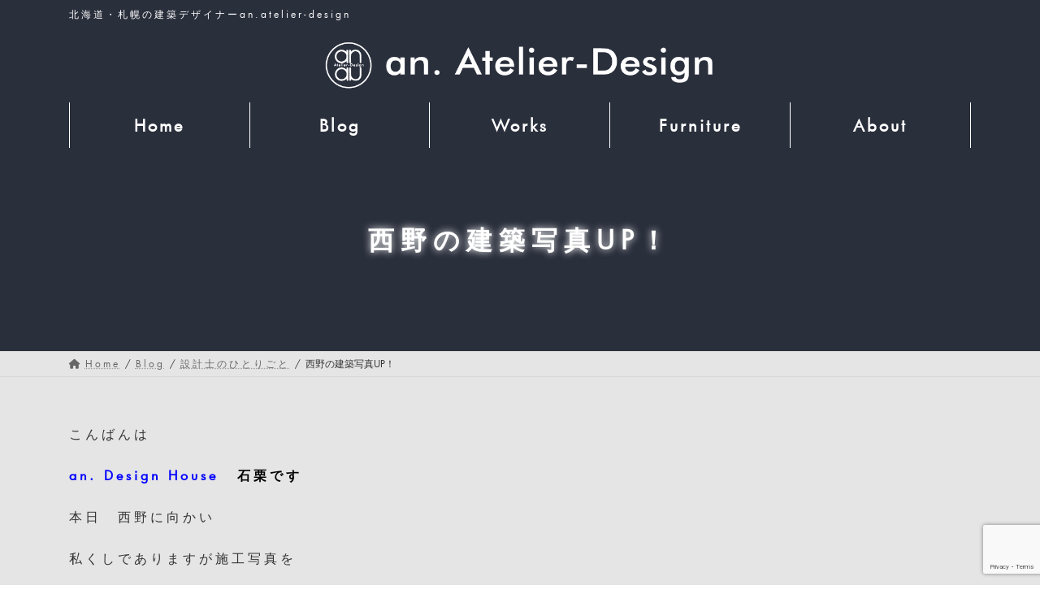

--- FILE ---
content_type: text/html; charset=UTF-8
request_url: https://an-design.net/blog_1/2019/04/22/3920/
body_size: 14900
content:
<!DOCTYPE html>
<html lang="ja">
<head>
<meta charset="utf-8">
<meta http-equiv="X-UA-Compatible" content="IE=edge">
<meta name="viewport" content="width=device-width, initial-scale=1">
<!-- Google tag (gtag.js) --><script async src="https://www.googletagmanager.com/gtag/js?id=G-89RSB1V1ZX"></script><script>window.dataLayer = window.dataLayer || [];function gtag(){dataLayer.push(arguments);}gtag('js', new Date());gtag('config', 'G-89RSB1V1ZX');gtag('config', 'UA-122920842-1');</script>
<title>西野の建築写真UP！ | 北海道・札幌の建築デザイナーan.atelier-design</title>
<meta name='robots' content='max-image-preview:large' />
<link rel="alternate" type="application/rss+xml" title="北海道・札幌の建築デザイナーan.atelier-design &raquo; フィード" href="https://an-design.net/feed/" />
<link rel="alternate" type="application/rss+xml" title="北海道・札幌の建築デザイナーan.atelier-design &raquo; コメントフィード" href="https://an-design.net/comments/feed/" />
<meta name="description" content="こんばんはan. Design House&nbsp; 石栗です本日　西野に向かい私くしでありますが施工写真を撮影に～ｗ本日HPの施工実例にUPいたしました！プロのカメラマンには後日きちんと撮影をしていただきますｗ今回はまた新しい『an建築』が！建築の構成の方法を変えておりますナチュラルとモダン光と影を意識しています日中は柔らかな自然の光を感じるその日のあ" /><script type="text/javascript">
window._wpemojiSettings = {"baseUrl":"https:\/\/s.w.org\/images\/core\/emoji\/14.0.0\/72x72\/","ext":".png","svgUrl":"https:\/\/s.w.org\/images\/core\/emoji\/14.0.0\/svg\/","svgExt":".svg","source":{"concatemoji":"https:\/\/an-design.net\/wp-includes\/js\/wp-emoji-release.min.js?ver=6.3.5"}};
/*! This file is auto-generated */
!function(i,n){var o,s,e;function c(e){try{var t={supportTests:e,timestamp:(new Date).valueOf()};sessionStorage.setItem(o,JSON.stringify(t))}catch(e){}}function p(e,t,n){e.clearRect(0,0,e.canvas.width,e.canvas.height),e.fillText(t,0,0);var t=new Uint32Array(e.getImageData(0,0,e.canvas.width,e.canvas.height).data),r=(e.clearRect(0,0,e.canvas.width,e.canvas.height),e.fillText(n,0,0),new Uint32Array(e.getImageData(0,0,e.canvas.width,e.canvas.height).data));return t.every(function(e,t){return e===r[t]})}function u(e,t,n){switch(t){case"flag":return n(e,"\ud83c\udff3\ufe0f\u200d\u26a7\ufe0f","\ud83c\udff3\ufe0f\u200b\u26a7\ufe0f")?!1:!n(e,"\ud83c\uddfa\ud83c\uddf3","\ud83c\uddfa\u200b\ud83c\uddf3")&&!n(e,"\ud83c\udff4\udb40\udc67\udb40\udc62\udb40\udc65\udb40\udc6e\udb40\udc67\udb40\udc7f","\ud83c\udff4\u200b\udb40\udc67\u200b\udb40\udc62\u200b\udb40\udc65\u200b\udb40\udc6e\u200b\udb40\udc67\u200b\udb40\udc7f");case"emoji":return!n(e,"\ud83e\udef1\ud83c\udffb\u200d\ud83e\udef2\ud83c\udfff","\ud83e\udef1\ud83c\udffb\u200b\ud83e\udef2\ud83c\udfff")}return!1}function f(e,t,n){var r="undefined"!=typeof WorkerGlobalScope&&self instanceof WorkerGlobalScope?new OffscreenCanvas(300,150):i.createElement("canvas"),a=r.getContext("2d",{willReadFrequently:!0}),o=(a.textBaseline="top",a.font="600 32px Arial",{});return e.forEach(function(e){o[e]=t(a,e,n)}),o}function t(e){var t=i.createElement("script");t.src=e,t.defer=!0,i.head.appendChild(t)}"undefined"!=typeof Promise&&(o="wpEmojiSettingsSupports",s=["flag","emoji"],n.supports={everything:!0,everythingExceptFlag:!0},e=new Promise(function(e){i.addEventListener("DOMContentLoaded",e,{once:!0})}),new Promise(function(t){var n=function(){try{var e=JSON.parse(sessionStorage.getItem(o));if("object"==typeof e&&"number"==typeof e.timestamp&&(new Date).valueOf()<e.timestamp+604800&&"object"==typeof e.supportTests)return e.supportTests}catch(e){}return null}();if(!n){if("undefined"!=typeof Worker&&"undefined"!=typeof OffscreenCanvas&&"undefined"!=typeof URL&&URL.createObjectURL&&"undefined"!=typeof Blob)try{var e="postMessage("+f.toString()+"("+[JSON.stringify(s),u.toString(),p.toString()].join(",")+"));",r=new Blob([e],{type:"text/javascript"}),a=new Worker(URL.createObjectURL(r),{name:"wpTestEmojiSupports"});return void(a.onmessage=function(e){c(n=e.data),a.terminate(),t(n)})}catch(e){}c(n=f(s,u,p))}t(n)}).then(function(e){for(var t in e)n.supports[t]=e[t],n.supports.everything=n.supports.everything&&n.supports[t],"flag"!==t&&(n.supports.everythingExceptFlag=n.supports.everythingExceptFlag&&n.supports[t]);n.supports.everythingExceptFlag=n.supports.everythingExceptFlag&&!n.supports.flag,n.DOMReady=!1,n.readyCallback=function(){n.DOMReady=!0}}).then(function(){return e}).then(function(){var e;n.supports.everything||(n.readyCallback(),(e=n.source||{}).concatemoji?t(e.concatemoji):e.wpemoji&&e.twemoji&&(t(e.twemoji),t(e.wpemoji)))}))}((window,document),window._wpemojiSettings);
</script>
<style type="text/css">
img.wp-smiley,
img.emoji {
	display: inline !important;
	border: none !important;
	box-shadow: none !important;
	height: 1em !important;
	width: 1em !important;
	margin: 0 0.07em !important;
	vertical-align: -0.1em !important;
	background: none !important;
	padding: 0 !important;
}
</style>
	<link rel='stylesheet' id='vkExUnit_common_style-css' href='https://an-design.net/wp-content/plugins/vk-all-in-one-expansion-unit/assets/css/vkExUnit_style.css?ver=9.107.1.1' type='text/css' media='all' />
<style id='vkExUnit_common_style-inline-css' type='text/css'>
:root {--ver_page_top_button_url:url(https://an-design.net/wp-content/plugins/vk-all-in-one-expansion-unit/assets/images/to-top-btn-icon.svg);}@font-face {font-weight: normal;font-style: normal;font-family: "vk_sns";src: url("https://an-design.net/wp-content/plugins/vk-all-in-one-expansion-unit/inc/sns/icons/fonts/vk_sns.eot?-bq20cj");src: url("https://an-design.net/wp-content/plugins/vk-all-in-one-expansion-unit/inc/sns/icons/fonts/vk_sns.eot?#iefix-bq20cj") format("embedded-opentype"),url("https://an-design.net/wp-content/plugins/vk-all-in-one-expansion-unit/inc/sns/icons/fonts/vk_sns.woff?-bq20cj") format("woff"),url("https://an-design.net/wp-content/plugins/vk-all-in-one-expansion-unit/inc/sns/icons/fonts/vk_sns.ttf?-bq20cj") format("truetype"),url("https://an-design.net/wp-content/plugins/vk-all-in-one-expansion-unit/inc/sns/icons/fonts/vk_sns.svg?-bq20cj#vk_sns") format("svg");}
.veu_promotion-alert__content--text {border: 1px solid rgba(0,0,0,0.125);padding: 0.5em 1em;border-radius: var(--vk-size-radius);margin-bottom: var(--vk-margin-block-bottom);font-size: 0.875rem;}/* Alert Content部分に段落タグを入れた場合に最後の段落の余白を0にする */.veu_promotion-alert__content--text p:last-of-type{margin-bottom:0;margin-top: 0;}
</style>
<link rel='stylesheet' id='vk-header-top-css' href='https://an-design.net/wp-content/plugins/lightning-g3-pro-unit/inc/header-top/package/css/header-top.css?ver=0.1.1' type='text/css' media='all' />
<link rel='stylesheet' id='wp-block-library-css' href='https://an-design.net/wp-includes/css/dist/block-library/style.min.css?ver=6.3.5' type='text/css' media='all' />
<style id='wp-block-library-inline-css' type='text/css'>
.vk-cols--reverse{flex-direction:row-reverse}.vk-cols--hasbtn{margin-bottom:0}.vk-cols--hasbtn>.row>.vk_gridColumn_item,.vk-cols--hasbtn>.wp-block-column{position:relative;padding-bottom:3em}.vk-cols--hasbtn>.row>.vk_gridColumn_item>.wp-block-buttons,.vk-cols--hasbtn>.row>.vk_gridColumn_item>.vk_button,.vk-cols--hasbtn>.wp-block-column>.wp-block-buttons,.vk-cols--hasbtn>.wp-block-column>.vk_button{position:absolute;bottom:0;width:100%}.vk-cols--fit.wp-block-columns{gap:0}.vk-cols--fit.wp-block-columns,.vk-cols--fit.wp-block-columns:not(.is-not-stacked-on-mobile){margin-top:0;margin-bottom:0;justify-content:space-between}.vk-cols--fit.wp-block-columns>.wp-block-column *:last-child,.vk-cols--fit.wp-block-columns:not(.is-not-stacked-on-mobile)>.wp-block-column *:last-child{margin-bottom:0}.vk-cols--fit.wp-block-columns>.wp-block-column>.wp-block-cover,.vk-cols--fit.wp-block-columns:not(.is-not-stacked-on-mobile)>.wp-block-column>.wp-block-cover{margin-top:0}.vk-cols--fit.wp-block-columns.has-background,.vk-cols--fit.wp-block-columns:not(.is-not-stacked-on-mobile).has-background{padding:0}@media(max-width: 599px){.vk-cols--fit.wp-block-columns:not(.has-background)>.wp-block-column:not(.has-background),.vk-cols--fit.wp-block-columns:not(.is-not-stacked-on-mobile):not(.has-background)>.wp-block-column:not(.has-background){padding-left:0 !important;padding-right:0 !important}}@media(min-width: 782px){.vk-cols--fit.wp-block-columns .block-editor-block-list__block.wp-block-column:not(:first-child),.vk-cols--fit.wp-block-columns>.wp-block-column:not(:first-child),.vk-cols--fit.wp-block-columns:not(.is-not-stacked-on-mobile) .block-editor-block-list__block.wp-block-column:not(:first-child),.vk-cols--fit.wp-block-columns:not(.is-not-stacked-on-mobile)>.wp-block-column:not(:first-child){margin-left:0}}@media(min-width: 600px)and (max-width: 781px){.vk-cols--fit.wp-block-columns .wp-block-column:nth-child(2n),.vk-cols--fit.wp-block-columns:not(.is-not-stacked-on-mobile) .wp-block-column:nth-child(2n){margin-left:0}.vk-cols--fit.wp-block-columns .wp-block-column:not(:only-child),.vk-cols--fit.wp-block-columns:not(.is-not-stacked-on-mobile) .wp-block-column:not(:only-child){flex-basis:50% !important}}.vk-cols--fit--gap1.wp-block-columns{gap:1px}@media(min-width: 600px)and (max-width: 781px){.vk-cols--fit--gap1.wp-block-columns .wp-block-column:not(:only-child){flex-basis:calc(50% - 1px) !important}}.vk-cols--fit.vk-cols--grid>.block-editor-block-list__block,.vk-cols--fit.vk-cols--grid>.wp-block-column,.vk-cols--fit.vk-cols--grid:not(.is-not-stacked-on-mobile)>.block-editor-block-list__block,.vk-cols--fit.vk-cols--grid:not(.is-not-stacked-on-mobile)>.wp-block-column{flex-basis:50%;box-sizing:border-box}@media(max-width: 599px){.vk-cols--fit.vk-cols--grid.vk-cols--grid--alignfull>.wp-block-column:nth-child(2)>.wp-block-cover,.vk-cols--fit.vk-cols--grid.vk-cols--grid--alignfull>.wp-block-column:nth-child(2)>.vk_outer,.vk-cols--fit.vk-cols--grid:not(.is-not-stacked-on-mobile).vk-cols--grid--alignfull>.wp-block-column:nth-child(2)>.wp-block-cover,.vk-cols--fit.vk-cols--grid:not(.is-not-stacked-on-mobile).vk-cols--grid--alignfull>.wp-block-column:nth-child(2)>.vk_outer{width:100vw;margin-right:calc((100% - 100vw)/2);margin-left:calc((100% - 100vw)/2)}}@media(min-width: 600px){.vk-cols--fit.vk-cols--grid.vk-cols--grid--alignfull>.wp-block-column:nth-child(2)>.wp-block-cover,.vk-cols--fit.vk-cols--grid.vk-cols--grid--alignfull>.wp-block-column:nth-child(2)>.vk_outer,.vk-cols--fit.vk-cols--grid:not(.is-not-stacked-on-mobile).vk-cols--grid--alignfull>.wp-block-column:nth-child(2)>.wp-block-cover,.vk-cols--fit.vk-cols--grid:not(.is-not-stacked-on-mobile).vk-cols--grid--alignfull>.wp-block-column:nth-child(2)>.vk_outer{margin-right:calc(100% - 50vw);width:50vw}}@media(min-width: 600px){.vk-cols--fit.vk-cols--grid.vk-cols--grid--alignfull.vk-cols--reverse>.wp-block-column,.vk-cols--fit.vk-cols--grid:not(.is-not-stacked-on-mobile).vk-cols--grid--alignfull.vk-cols--reverse>.wp-block-column{margin-left:0;margin-right:0}.vk-cols--fit.vk-cols--grid.vk-cols--grid--alignfull.vk-cols--reverse>.wp-block-column:nth-child(2)>.wp-block-cover,.vk-cols--fit.vk-cols--grid.vk-cols--grid--alignfull.vk-cols--reverse>.wp-block-column:nth-child(2)>.vk_outer,.vk-cols--fit.vk-cols--grid:not(.is-not-stacked-on-mobile).vk-cols--grid--alignfull.vk-cols--reverse>.wp-block-column:nth-child(2)>.wp-block-cover,.vk-cols--fit.vk-cols--grid:not(.is-not-stacked-on-mobile).vk-cols--grid--alignfull.vk-cols--reverse>.wp-block-column:nth-child(2)>.vk_outer{margin-left:calc(100% - 50vw)}}.vk-cols--menu h2,.vk-cols--menu h3,.vk-cols--menu h4,.vk-cols--menu h5{margin-bottom:.2em;text-shadow:#000 0 0 10px}.vk-cols--menu h2:first-child,.vk-cols--menu h3:first-child,.vk-cols--menu h4:first-child,.vk-cols--menu h5:first-child{margin-top:0}.vk-cols--menu p{margin-bottom:1rem;text-shadow:#000 0 0 10px}.vk-cols--menu .wp-block-cover__inner-container:last-child{margin-bottom:0}.vk-cols--fitbnrs .wp-block-column .wp-block-cover:hover img{filter:unset}.vk-cols--fitbnrs .wp-block-column .wp-block-cover:hover{background-color:unset}.vk-cols--fitbnrs .wp-block-column .wp-block-cover:hover .wp-block-cover__image-background{filter:unset !important}.vk-cols--fitbnrs .wp-block-cover__inner-container{position:absolute;height:100%;width:100%}.vk-cols--fitbnrs .vk_button{height:100%;margin:0}.vk-cols--fitbnrs .vk_button .vk_button_btn,.vk-cols--fitbnrs .vk_button .btn{height:100%;width:100%;border:none;box-shadow:none;background-color:unset !important;transition:unset}.vk-cols--fitbnrs .vk_button .vk_button_btn:hover,.vk-cols--fitbnrs .vk_button .btn:hover{transition:unset}.vk-cols--fitbnrs .vk_button .vk_button_btn:after,.vk-cols--fitbnrs .vk_button .btn:after{border:none}.vk-cols--fitbnrs .vk_button .vk_button_link_txt{width:100%;position:absolute;top:50%;left:50%;transform:translateY(-50%) translateX(-50%);font-size:2rem;text-shadow:#000 0 0 10px}.vk-cols--fitbnrs .vk_button .vk_button_link_subCaption{width:100%;position:absolute;top:calc(50% + 2.2em);left:50%;transform:translateY(-50%) translateX(-50%);text-shadow:#000 0 0 10px}@media(min-width: 992px){.vk-cols--media.wp-block-columns{gap:3rem}}.vk-fit-map figure{margin-bottom:0}.vk-fit-map iframe{position:relative;margin-bottom:0;display:block;max-height:400px;width:100vw}.vk-fit-map:is(.alignfull,.alignwide) div{max-width:100%}.vk-table--th--width25 :where(tr>*:first-child){width:25%}.vk-table--th--width30 :where(tr>*:first-child){width:30%}.vk-table--th--width35 :where(tr>*:first-child){width:35%}.vk-table--th--width40 :where(tr>*:first-child){width:40%}.vk-table--th--bg-bright :where(tr>*:first-child){background-color:var(--wp--preset--color--bg-secondary, rgba(0, 0, 0, 0.05))}@media(max-width: 599px){.vk-table--mobile-block :is(th,td){width:100%;display:block}.vk-table--mobile-block.wp-block-table table :is(th,td){border-top:none}}.vk-table--width--th25 :where(tr>*:first-child){width:25%}.vk-table--width--th30 :where(tr>*:first-child){width:30%}.vk-table--width--th35 :where(tr>*:first-child){width:35%}.vk-table--width--th40 :where(tr>*:first-child){width:40%}.no-margin{margin:0}@media(max-width: 599px){.wp-block-image.vk-aligncenter--mobile>.alignright{float:none;margin-left:auto;margin-right:auto}.vk-no-padding-horizontal--mobile{padding-left:0 !important;padding-right:0 !important}}
/* VK Color Palettes */:root{ --wp--preset--color--vk-color-primary:#313747}/* --vk-color-primary is deprecated. */:root{ --vk-color-primary: var(--wp--preset--color--vk-color-primary);}:root{ --wp--preset--color--vk-color-primary-dark:#272c39}/* --vk-color-primary-dark is deprecated. */:root{ --vk-color-primary-dark: var(--wp--preset--color--vk-color-primary-dark);}:root{ --wp--preset--color--vk-color-primary-vivid:#363d4e}/* --vk-color-primary-vivid is deprecated. */:root{ --vk-color-primary-vivid: var(--wp--preset--color--vk-color-primary-vivid);}
</style>
<link rel='stylesheet' id='editorskit-frontend-css' href='https://an-design.net/wp-content/plugins/block-options/build/style.build.css?ver=new' type='text/css' media='all' />
<link rel='stylesheet' id='wp-components-css' href='https://an-design.net/wp-includes/css/dist/components/style.min.css?ver=6.3.5' type='text/css' media='all' />
<link rel='stylesheet' id='wp-block-editor-css' href='https://an-design.net/wp-includes/css/dist/block-editor/style.min.css?ver=6.3.5' type='text/css' media='all' />
<link rel='stylesheet' id='wp-reusable-blocks-css' href='https://an-design.net/wp-includes/css/dist/reusable-blocks/style.min.css?ver=6.3.5' type='text/css' media='all' />
<link rel='stylesheet' id='wp-editor-css' href='https://an-design.net/wp-includes/css/dist/editor/style.min.css?ver=6.3.5' type='text/css' media='all' />
<link rel='stylesheet' id='block-robo-gallery-style-css-css' href='https://an-design.net/wp-content/plugins/robo-gallery/includes/extensions/block/dist/blocks.style.build.css?ver=5.0.5' type='text/css' media='all' />
<style id='classic-theme-styles-inline-css' type='text/css'>
/*! This file is auto-generated */
.wp-block-button__link{color:#fff;background-color:#32373c;border-radius:9999px;box-shadow:none;text-decoration:none;padding:calc(.667em + 2px) calc(1.333em + 2px);font-size:1.125em}.wp-block-file__button{background:#32373c;color:#fff;text-decoration:none}
</style>
<style id='global-styles-inline-css' type='text/css'>
body{--wp--preset--color--black: #000000;--wp--preset--color--cyan-bluish-gray: #abb8c3;--wp--preset--color--white: #ffffff;--wp--preset--color--pale-pink: #f78da7;--wp--preset--color--vivid-red: #cf2e2e;--wp--preset--color--luminous-vivid-orange: #ff6900;--wp--preset--color--luminous-vivid-amber: #fcb900;--wp--preset--color--light-green-cyan: #7bdcb5;--wp--preset--color--vivid-green-cyan: #00d084;--wp--preset--color--pale-cyan-blue: #8ed1fc;--wp--preset--color--vivid-cyan-blue: #0693e3;--wp--preset--color--vivid-purple: #9b51e0;--wp--preset--color--vk-color-primary: #313747;--wp--preset--color--vk-color-primary-dark: #272c39;--wp--preset--color--vk-color-primary-vivid: #363d4e;--wp--preset--gradient--vivid-cyan-blue-to-vivid-purple: linear-gradient(135deg,rgba(6,147,227,1) 0%,rgb(155,81,224) 100%);--wp--preset--gradient--light-green-cyan-to-vivid-green-cyan: linear-gradient(135deg,rgb(122,220,180) 0%,rgb(0,208,130) 100%);--wp--preset--gradient--luminous-vivid-amber-to-luminous-vivid-orange: linear-gradient(135deg,rgba(252,185,0,1) 0%,rgba(255,105,0,1) 100%);--wp--preset--gradient--luminous-vivid-orange-to-vivid-red: linear-gradient(135deg,rgba(255,105,0,1) 0%,rgb(207,46,46) 100%);--wp--preset--gradient--very-light-gray-to-cyan-bluish-gray: linear-gradient(135deg,rgb(238,238,238) 0%,rgb(169,184,195) 100%);--wp--preset--gradient--cool-to-warm-spectrum: linear-gradient(135deg,rgb(74,234,220) 0%,rgb(151,120,209) 20%,rgb(207,42,186) 40%,rgb(238,44,130) 60%,rgb(251,105,98) 80%,rgb(254,248,76) 100%);--wp--preset--gradient--blush-light-purple: linear-gradient(135deg,rgb(255,206,236) 0%,rgb(152,150,240) 100%);--wp--preset--gradient--blush-bordeaux: linear-gradient(135deg,rgb(254,205,165) 0%,rgb(254,45,45) 50%,rgb(107,0,62) 100%);--wp--preset--gradient--luminous-dusk: linear-gradient(135deg,rgb(255,203,112) 0%,rgb(199,81,192) 50%,rgb(65,88,208) 100%);--wp--preset--gradient--pale-ocean: linear-gradient(135deg,rgb(255,245,203) 0%,rgb(182,227,212) 50%,rgb(51,167,181) 100%);--wp--preset--gradient--electric-grass: linear-gradient(135deg,rgb(202,248,128) 0%,rgb(113,206,126) 100%);--wp--preset--gradient--midnight: linear-gradient(135deg,rgb(2,3,129) 0%,rgb(40,116,252) 100%);--wp--preset--gradient--vivid-green-cyan-to-vivid-cyan-blue: linear-gradient(135deg,rgba(0,208,132,1) 0%,rgba(6,147,227,1) 100%);--wp--preset--font-size--small: 14px;--wp--preset--font-size--medium: 20px;--wp--preset--font-size--large: 24px;--wp--preset--font-size--x-large: 42px;--wp--preset--font-size--regular: 16px;--wp--preset--font-size--huge: 36px;--wp--preset--spacing--20: 0.44rem;--wp--preset--spacing--30: 0.67rem;--wp--preset--spacing--40: 1rem;--wp--preset--spacing--50: 1.5rem;--wp--preset--spacing--60: 2.25rem;--wp--preset--spacing--70: 3.38rem;--wp--preset--spacing--80: 5.06rem;--wp--preset--shadow--natural: 6px 6px 9px rgba(0, 0, 0, 0.2);--wp--preset--shadow--deep: 12px 12px 50px rgba(0, 0, 0, 0.4);--wp--preset--shadow--sharp: 6px 6px 0px rgba(0, 0, 0, 0.2);--wp--preset--shadow--outlined: 6px 6px 0px -3px rgba(255, 255, 255, 1), 6px 6px rgba(0, 0, 0, 1);--wp--preset--shadow--crisp: 6px 6px 0px rgba(0, 0, 0, 1);}:where(.is-layout-flex){gap: 0.5em;}:where(.is-layout-grid){gap: 0.5em;}body .is-layout-flow > .alignleft{float: left;margin-inline-start: 0;margin-inline-end: 2em;}body .is-layout-flow > .alignright{float: right;margin-inline-start: 2em;margin-inline-end: 0;}body .is-layout-flow > .aligncenter{margin-left: auto !important;margin-right: auto !important;}body .is-layout-constrained > .alignleft{float: left;margin-inline-start: 0;margin-inline-end: 2em;}body .is-layout-constrained > .alignright{float: right;margin-inline-start: 2em;margin-inline-end: 0;}body .is-layout-constrained > .aligncenter{margin-left: auto !important;margin-right: auto !important;}body .is-layout-constrained > :where(:not(.alignleft):not(.alignright):not(.alignfull)){max-width: var(--wp--style--global--content-size);margin-left: auto !important;margin-right: auto !important;}body .is-layout-constrained > .alignwide{max-width: var(--wp--style--global--wide-size);}body .is-layout-flex{display: flex;}body .is-layout-flex{flex-wrap: wrap;align-items: center;}body .is-layout-flex > *{margin: 0;}body .is-layout-grid{display: grid;}body .is-layout-grid > *{margin: 0;}:where(.wp-block-columns.is-layout-flex){gap: 2em;}:where(.wp-block-columns.is-layout-grid){gap: 2em;}:where(.wp-block-post-template.is-layout-flex){gap: 1.25em;}:where(.wp-block-post-template.is-layout-grid){gap: 1.25em;}.has-black-color{color: var(--wp--preset--color--black) !important;}.has-cyan-bluish-gray-color{color: var(--wp--preset--color--cyan-bluish-gray) !important;}.has-white-color{color: var(--wp--preset--color--white) !important;}.has-pale-pink-color{color: var(--wp--preset--color--pale-pink) !important;}.has-vivid-red-color{color: var(--wp--preset--color--vivid-red) !important;}.has-luminous-vivid-orange-color{color: var(--wp--preset--color--luminous-vivid-orange) !important;}.has-luminous-vivid-amber-color{color: var(--wp--preset--color--luminous-vivid-amber) !important;}.has-light-green-cyan-color{color: var(--wp--preset--color--light-green-cyan) !important;}.has-vivid-green-cyan-color{color: var(--wp--preset--color--vivid-green-cyan) !important;}.has-pale-cyan-blue-color{color: var(--wp--preset--color--pale-cyan-blue) !important;}.has-vivid-cyan-blue-color{color: var(--wp--preset--color--vivid-cyan-blue) !important;}.has-vivid-purple-color{color: var(--wp--preset--color--vivid-purple) !important;}.has-vk-color-primary-color{color: var(--wp--preset--color--vk-color-primary) !important;}.has-vk-color-primary-dark-color{color: var(--wp--preset--color--vk-color-primary-dark) !important;}.has-vk-color-primary-vivid-color{color: var(--wp--preset--color--vk-color-primary-vivid) !important;}.has-black-background-color{background-color: var(--wp--preset--color--black) !important;}.has-cyan-bluish-gray-background-color{background-color: var(--wp--preset--color--cyan-bluish-gray) !important;}.has-white-background-color{background-color: var(--wp--preset--color--white) !important;}.has-pale-pink-background-color{background-color: var(--wp--preset--color--pale-pink) !important;}.has-vivid-red-background-color{background-color: var(--wp--preset--color--vivid-red) !important;}.has-luminous-vivid-orange-background-color{background-color: var(--wp--preset--color--luminous-vivid-orange) !important;}.has-luminous-vivid-amber-background-color{background-color: var(--wp--preset--color--luminous-vivid-amber) !important;}.has-light-green-cyan-background-color{background-color: var(--wp--preset--color--light-green-cyan) !important;}.has-vivid-green-cyan-background-color{background-color: var(--wp--preset--color--vivid-green-cyan) !important;}.has-pale-cyan-blue-background-color{background-color: var(--wp--preset--color--pale-cyan-blue) !important;}.has-vivid-cyan-blue-background-color{background-color: var(--wp--preset--color--vivid-cyan-blue) !important;}.has-vivid-purple-background-color{background-color: var(--wp--preset--color--vivid-purple) !important;}.has-vk-color-primary-background-color{background-color: var(--wp--preset--color--vk-color-primary) !important;}.has-vk-color-primary-dark-background-color{background-color: var(--wp--preset--color--vk-color-primary-dark) !important;}.has-vk-color-primary-vivid-background-color{background-color: var(--wp--preset--color--vk-color-primary-vivid) !important;}.has-black-border-color{border-color: var(--wp--preset--color--black) !important;}.has-cyan-bluish-gray-border-color{border-color: var(--wp--preset--color--cyan-bluish-gray) !important;}.has-white-border-color{border-color: var(--wp--preset--color--white) !important;}.has-pale-pink-border-color{border-color: var(--wp--preset--color--pale-pink) !important;}.has-vivid-red-border-color{border-color: var(--wp--preset--color--vivid-red) !important;}.has-luminous-vivid-orange-border-color{border-color: var(--wp--preset--color--luminous-vivid-orange) !important;}.has-luminous-vivid-amber-border-color{border-color: var(--wp--preset--color--luminous-vivid-amber) !important;}.has-light-green-cyan-border-color{border-color: var(--wp--preset--color--light-green-cyan) !important;}.has-vivid-green-cyan-border-color{border-color: var(--wp--preset--color--vivid-green-cyan) !important;}.has-pale-cyan-blue-border-color{border-color: var(--wp--preset--color--pale-cyan-blue) !important;}.has-vivid-cyan-blue-border-color{border-color: var(--wp--preset--color--vivid-cyan-blue) !important;}.has-vivid-purple-border-color{border-color: var(--wp--preset--color--vivid-purple) !important;}.has-vk-color-primary-border-color{border-color: var(--wp--preset--color--vk-color-primary) !important;}.has-vk-color-primary-dark-border-color{border-color: var(--wp--preset--color--vk-color-primary-dark) !important;}.has-vk-color-primary-vivid-border-color{border-color: var(--wp--preset--color--vk-color-primary-vivid) !important;}.has-vivid-cyan-blue-to-vivid-purple-gradient-background{background: var(--wp--preset--gradient--vivid-cyan-blue-to-vivid-purple) !important;}.has-light-green-cyan-to-vivid-green-cyan-gradient-background{background: var(--wp--preset--gradient--light-green-cyan-to-vivid-green-cyan) !important;}.has-luminous-vivid-amber-to-luminous-vivid-orange-gradient-background{background: var(--wp--preset--gradient--luminous-vivid-amber-to-luminous-vivid-orange) !important;}.has-luminous-vivid-orange-to-vivid-red-gradient-background{background: var(--wp--preset--gradient--luminous-vivid-orange-to-vivid-red) !important;}.has-very-light-gray-to-cyan-bluish-gray-gradient-background{background: var(--wp--preset--gradient--very-light-gray-to-cyan-bluish-gray) !important;}.has-cool-to-warm-spectrum-gradient-background{background: var(--wp--preset--gradient--cool-to-warm-spectrum) !important;}.has-blush-light-purple-gradient-background{background: var(--wp--preset--gradient--blush-light-purple) !important;}.has-blush-bordeaux-gradient-background{background: var(--wp--preset--gradient--blush-bordeaux) !important;}.has-luminous-dusk-gradient-background{background: var(--wp--preset--gradient--luminous-dusk) !important;}.has-pale-ocean-gradient-background{background: var(--wp--preset--gradient--pale-ocean) !important;}.has-electric-grass-gradient-background{background: var(--wp--preset--gradient--electric-grass) !important;}.has-midnight-gradient-background{background: var(--wp--preset--gradient--midnight) !important;}.has-small-font-size{font-size: var(--wp--preset--font-size--small) !important;}.has-medium-font-size{font-size: var(--wp--preset--font-size--medium) !important;}.has-large-font-size{font-size: var(--wp--preset--font-size--large) !important;}.has-x-large-font-size{font-size: var(--wp--preset--font-size--x-large) !important;}
.wp-block-navigation a:where(:not(.wp-element-button)){color: inherit;}
:where(.wp-block-post-template.is-layout-flex){gap: 1.25em;}:where(.wp-block-post-template.is-layout-grid){gap: 1.25em;}
:where(.wp-block-columns.is-layout-flex){gap: 2em;}:where(.wp-block-columns.is-layout-grid){gap: 2em;}
.wp-block-pullquote{font-size: 1.5em;line-height: 1.6;}
</style>
<link rel='stylesheet' id='contact-form-7-css' href='https://an-design.net/wp-content/plugins/contact-form-7/includes/css/styles.css?ver=5.9.8' type='text/css' media='all' />
<link rel='stylesheet' id='jquery-ui-dialog-min-css-css' href='https://an-design.net/wp-includes/css/jquery-ui-dialog.min.css?ver=6.3.5' type='text/css' media='all' />
<link rel='stylesheet' id='contact-form-7-confirm-plus-css' href='https://an-design.net/wp-content/plugins/confirm-plus-contact-form-7/assets/css/styles.css?ver=20240705_141143' type='text/css' media='all' />
<link rel='stylesheet' id='vk-swiper-style-css' href='https://an-design.net/wp-content/plugins/vk-blocks-pro/vendor/vektor-inc/vk-swiper/src/assets/css/swiper-bundle.min.css?ver=11.0.2' type='text/css' media='all' />
<link rel='stylesheet' id='lightning-common-style-css' href='https://an-design.net/wp-content/themes/lightning/_g3/assets/css/style.css?ver=15.30.0' type='text/css' media='all' />
<style id='lightning-common-style-inline-css' type='text/css'>
/* Lightning */:root {--vk-color-primary:#313747;--vk-color-primary-dark:#272c39;--vk-color-primary-vivid:#363d4e;--g_nav_main_acc_icon_open_url:url(https://an-design.net/wp-content/themes/lightning/_g3/inc/vk-mobile-nav/package/images/vk-menu-acc-icon-open-black.svg);--g_nav_main_acc_icon_close_url: url(https://an-design.net/wp-content/themes/lightning/_g3/inc/vk-mobile-nav/package/images/vk-menu-close-black.svg);--g_nav_sub_acc_icon_open_url: url(https://an-design.net/wp-content/themes/lightning/_g3/inc/vk-mobile-nav/package/images/vk-menu-acc-icon-open-white.svg);--g_nav_sub_acc_icon_close_url: url(https://an-design.net/wp-content/themes/lightning/_g3/inc/vk-mobile-nav/package/images/vk-menu-close-white.svg);}
:root{--swiper-navigation-color: #fff;}
html{scroll-padding-top:var(--vk-size-admin-bar);}
:root {}.main-section {--vk-color-text-link: #04384c;}
/* vk-mobile-nav */:root {--vk-mobile-nav-menu-btn-bg-src: url("https://an-design.net/wp-content/themes/lightning/_g3/inc/vk-mobile-nav/package/images/vk-menu-btn-black.svg");--vk-mobile-nav-menu-btn-close-bg-src: url("https://an-design.net/wp-content/themes/lightning/_g3/inc/vk-mobile-nav/package/images/vk-menu-close-black.svg");--vk-menu-acc-icon-open-black-bg-src: url("https://an-design.net/wp-content/themes/lightning/_g3/inc/vk-mobile-nav/package/images/vk-menu-acc-icon-open-black.svg");--vk-menu-acc-icon-open-white-bg-src: url("https://an-design.net/wp-content/themes/lightning/_g3/inc/vk-mobile-nav/package/images/vk-menu-acc-icon-open-white.svg");--vk-menu-acc-icon-close-black-bg-src: url("https://an-design.net/wp-content/themes/lightning/_g3/inc/vk-mobile-nav/package/images/vk-menu-close-black.svg");--vk-menu-acc-icon-close-white-bg-src: url("https://an-design.net/wp-content/themes/lightning/_g3/inc/vk-mobile-nav/package/images/vk-menu-close-white.svg");}
</style>
<link rel='stylesheet' id='lightning-design-style-css' href='https://an-design.net/wp-content/themes/lightning/_g3/design-skin/origin3/css/style.css?ver=15.30.0' type='text/css' media='all' />
<style id='lightning-design-style-inline-css' type='text/css'>
.tagcloud a:before { font-family: "Font Awesome 5 Free";content: "\f02b";font-weight: bold; }
.site-header {background-color:#313747 ;}.site-header {--vk-color-text-body: rgba( 255,255,255,0.95 );}.site-header-sub .contact-txt-tel {color:rgba( 255,255,255,0.95 );}.vk-mobile-nav-menu-btn {border-color:rgba(255,255,255,0.7);background-color:rgba(0,0,0,0.2);background-image: url(https://an-design.net/wp-content/themes/lightning/_g3/inc/vk-mobile-nav/package/images/vk-menu-btn-white.svg);}.global-nav .acc-btn{background-image: url(https://an-design.net/wp-content/themes/lightning/_g3/inc/vk-mobile-nav/package/images/vk-menu-acc-icon-open-white.svg);}.global-nav .acc-btn.acc-btn-close {background-image: url(https://an-design.net/wp-content/themes/lightning/_g3/inc/vk-mobile-nav/package/images/vk-menu-close-white.svg);}.vk-menu-acc .acc-btn{border: 1px solid #fff;}.headerTop {border-bottom:1px solid rgba(255,255,255,0.2);}.global-nav {--vk-color-border-hr: rgba(255, 255, 255, 0.2);}.header_scrolled .global-nav>li{border-left:1px solid rgba(255,255,255,0.2);}.global-nav,.header_scrolled .site-header{background-color:#313747;}.global-nav {--vk-color-border-hr: rgba(255, 255, 255, 0.2);}.global-nav-list.vk-menu-acc > li > .acc-btn-open {background-image: url(https://an-design.net/wp-content/themes/lightning/_g3/inc/vk-mobile-nav/package/images/vk-menu-acc-icon-open-white.svg);}.global-nav-list.vk-menu-acc > li > .acc-btn-close {background-image: url(https://an-design.net/wp-content/themes/lightning/_g3/inc/vk-mobile-nav/package/images/vk-menu-close-white.svg);}.global-nav-list>li>a{color:#fff;}.header_scrolled .site-header {background-color:#313747;}
.vk-campaign-text{color:#fff;background-color:#eab010;}.vk-campaign-text_btn,.vk-campaign-text_btn:link,.vk-campaign-text_btn:visited,.vk-campaign-text_btn:focus,.vk-campaign-text_btn:active{background:#fff;color:#4c4c4c;}a.vk-campaign-text_btn:hover{background:#eab010;color:#fff;}.vk-campaign-text_link,.vk-campaign-text_link:link,.vk-campaign-text_link:hover,.vk-campaign-text_link:visited,.vk-campaign-text_link:active,.vk-campaign-text_link:focus{color:#fff;}
/* page header */.page-header{ position:relative;color:#fff;text-shadow:0px 0px 10px #ffffff;}.page-header::before{content:"";position:absolute;top:0;left:0;background-color:#000;opacity:0.15;width:100%;height:100%;}
.site-footer {background-color:#313747;color:#ffffff;}.site-footer {
						--vk-color-text-body: #ffffff;
						--vk-color-text-link: #ffffff;
						--vk-color-text-link-hover: #ffffff;
					}.site-footer {
								--vk-color-border: rgba(255, 255, 255, 0.2);
								--vk-color-border-hr: rgba(255, 255, 255, 0.1);
								--vk-color-border-image: rgba(70, 70, 70, 0.9);
								--vk-color-text-meta: rgba( 255,255,255,0.6);
								--vk-color-text-light: rgba( 255,255,255,0.6);
								--vk-color-border-light: rgba( 255,255,255,0.1);
								--vk-color-border-zuru: rgba(0, 0, 0, 0.2);
								--vk-color-bg-accent: rgba( 255,255,255,0.07);
								--vk-color-accent-bg: rgba( 255,255,255,0.05);
							}
							
</style>
<link rel='stylesheet' id='vk-blog-card-css' href='https://an-design.net/wp-content/themes/lightning/_g3/inc/vk-wp-oembed-blog-card/package/css/blog-card.css?ver=6.3.5' type='text/css' media='all' />
<link rel='stylesheet' id='vk-blocks-build-css-css' href='https://an-design.net/wp-content/plugins/vk-blocks-pro/build/block-build.css?ver=1.101.0.0' type='text/css' media='all' />
<style id='vk-blocks-build-css-inline-css' type='text/css'>
:root {--vk_flow-arrow: url(https://an-design.net/wp-content/plugins/vk-blocks-pro/inc/vk-blocks/images/arrow_bottom.svg);--vk_image-mask-circle: url(https://an-design.net/wp-content/plugins/vk-blocks-pro/inc/vk-blocks/images/circle.svg);--vk_image-mask-wave01: url(https://an-design.net/wp-content/plugins/vk-blocks-pro/inc/vk-blocks/images/wave01.svg);--vk_image-mask-wave02: url(https://an-design.net/wp-content/plugins/vk-blocks-pro/inc/vk-blocks/images/wave02.svg);--vk_image-mask-wave03: url(https://an-design.net/wp-content/plugins/vk-blocks-pro/inc/vk-blocks/images/wave03.svg);--vk_image-mask-wave04: url(https://an-design.net/wp-content/plugins/vk-blocks-pro/inc/vk-blocks/images/wave04.svg);}

	:root {

		--vk-balloon-border-width:1px;

		--vk-balloon-speech-offset:-12px;
	}
	
</style>
<link rel='stylesheet' id='lightning-theme-style-css' href='https://an-design.net/wp-content/themes/lightning-child-sample/style.css?ver=15.30.0' type='text/css' media='all' />
<link rel='stylesheet' id='vk-font-awesome-css' href='https://an-design.net/wp-content/themes/lightning/vendor/vektor-inc/font-awesome-versions/src/versions/6/css/all.min.css?ver=6.4.2' type='text/css' media='all' />
<link rel='stylesheet' id='vk-header-layout-css' href='https://an-design.net/wp-content/plugins/lightning-g3-pro-unit/inc/header-layout/package/css/header-layout.css?ver=0.26.8' type='text/css' media='all' />
<style id='vk-header-layout-inline-css' type='text/css'>
/* Header Layout */:root {--vk-header-logo-url:url(https://an-design.net/wp-content/uploads/2025/09/an-atelier-design2025.png);}
</style>
<link rel='stylesheet' id='vk-campaign-text-css' href='https://an-design.net/wp-content/plugins/lightning-g3-pro-unit/inc/vk-campaign-text/package/css/vk-campaign-text.css?ver=0.1.0' type='text/css' media='all' />
<link rel='stylesheet' id='vk-mobile-fix-nav-css' href='https://an-design.net/wp-content/plugins/lightning-g3-pro-unit/inc/vk-mobile-fix-nav/package/css/vk-mobile-fix-nav.css?ver=0.0.0' type='text/css' media='all' />
<link rel='stylesheet' id='mts_simple_booking_front_css-css' href='https://an-design.net/wp-content/plugins/mts-simple-booking-c/css/mtssb-front.css?ver=6.3.5' type='text/css' media='all' />
<script type='text/javascript' id='vk-blocks/breadcrumb-script-js-extra'>
/* <![CDATA[ */
var vkBreadcrumbSeparator = {"separator":""};
/* ]]> */
</script>
<script type='text/javascript' src='https://an-design.net/wp-content/plugins/vk-blocks-pro/build/vk-breadcrumb.min.js?ver=1.101.0.0' id='vk-blocks/breadcrumb-script-js'></script>
<script type='text/javascript' src='https://an-design.net/wp-includes/js/jquery/jquery.min.js?ver=3.7.0' id='jquery-core-js'></script>
<script type='text/javascript' src='https://an-design.net/wp-includes/js/jquery/jquery-migrate.min.js?ver=3.4.1' id='jquery-migrate-js'></script>
<link rel="https://api.w.org/" href="https://an-design.net/wp-json/" /><link rel="alternate" type="application/json" href="https://an-design.net/wp-json/wp/v2/posts/3920" /><link rel="EditURI" type="application/rsd+xml" title="RSD" href="https://an-design.net/xmlrpc.php?rsd" />
<meta name="generator" content="WordPress 6.3.5" />
<link rel="canonical" href="https://an-design.net/blog_1/2019/04/22/3920/" />
<link rel='shortlink' href='https://an-design.net/?p=3920' />
<link rel="alternate" type="application/json+oembed" href="https://an-design.net/wp-json/oembed/1.0/embed?url=https%3A%2F%2Fan-design.net%2Fblog_1%2F2019%2F04%2F22%2F3920%2F" />
<link rel="alternate" type="text/xml+oembed" href="https://an-design.net/wp-json/oembed/1.0/embed?url=https%3A%2F%2Fan-design.net%2Fblog_1%2F2019%2F04%2F22%2F3920%2F&#038;format=xml" />
<style>body:not(.header_scrolled) .site-header--trans--true,body:not(.header_scrolled) .site-header--trans--true .header-top-description{--vk-color-text-body:#ffffff;--vk-color-text-light:#ffffff;}body:not(.header_scrolled) .site-header--trans--true .global-nav-list > li > .acc-btn {border-color:#ffffff;}body:not(.header_scrolled) .site-header--trans--true .global-nav-list > li > a{color:#ffffff;}@media (min-width: 768px) {body:not(.header_scrolled) .site-header--trans--true .global-nav > li:before { border-bottom:1px solid rgba(255,255,255,0.1); }body:not(.header_scrolled) .site-header--trans--true .global-nav-list > li > .acc-btn {background-image:url(https://an-design.net/wp-content/themes/lightning/_g3/inc/vk-mobile-nav/package/images/vk-menu-acc-icon-open-white.svg);}body:not(.header_scrolled) .siteHeader-trans-true .gMenu > li > .acc-btn.acc-btn-close {background-image:url(https://an-design.net/wp-content/themes/lightning/_g3/inc/vk-mobile-nav/package/images/vk-menu-close-white.svg);}}body:not(.header_scrolled) .site-header--trans--true .global-nav-list > li{--vk-color-border-hr: rgba(255,255,255,0.1);}body:not(.header_scrolled) .site-header--trans--true{background-color:rgba(255,255,255,0);box-shadow:none;border-bottom:none;}body:not(.header_scrolled) .site-header--trans--true .contact-txt-tel{color:#ffffff;}body:not(.header_scrolled) .site-header--trans--true .global-nav,body:not(.header_scrolled) .site-header--trans--true .global-nav > li{background:none;border:none;}body:not(.header_scrolled) .site-header--trans--true .global-nav .global-nav li{border-color:rgba(255,255,255,0.1);}body:not(.header_scrolled) .site-header--trans--true .header-top { background-color:rgba(255,255,255,0);border-bottom:none}body:not(.header_scrolled) .site-header--trans--true .btn-primary {background-color:rgba(49,55,71,0.8);}body:not(.header_scrolled) .site-header--trans--true .btn-primary:hover {background-color:#363d4e;}.ltg-slide .ltg-slide-text-set,.ltg-slide .ltg-slide-button-next,.ltg-slide .ltg-slide-button-prev,.page-header-inner { opacity:0;transition: opacity 1s; }.page-header {opacity:0;}</style><style type="text/css" id="custom-background-css">
body.custom-background { background-color: #e5e5e5; }
</style>
	<link rel="icon" href="https://an-design.net/wp-content/uploads/2025/09/cropped-favicon2025-32x32.png" sizes="32x32" />
<link rel="icon" href="https://an-design.net/wp-content/uploads/2025/09/cropped-favicon2025-192x192.png" sizes="192x192" />
<link rel="apple-touch-icon" href="https://an-design.net/wp-content/uploads/2025/09/cropped-favicon2025-180x180.png" />
<meta name="msapplication-TileImage" content="https://an-design.net/wp-content/uploads/2025/09/cropped-favicon2025-270x270.png" />
		<style type="text/css" id="wp-custom-css">
			/* メニューのフォントサイズ変更 */
.global-nav-list>li .global-nav-name {
    font-size: 20px;
    display: block;
    width: 100%;
    white-space: nowrap;
}

/* 必須マーク */
.must {
	background: #FF1A00;
}

/* 任意マーク */
.free {
	background: #999;
}

.must,
.free {
	color: #FFF;
	border-radius: 3px;
	font-size: 12px;
	margin-right: 10px;
	padding: 5px 10px;
	letter-spacing: 0.2em;
}
/**/
.vk-mobile-nav .widget_nav_menu ul li a, .vk-mobile-nav nav ul li a {
    color: #fff;
    border-bottom: 1px solid #ccc;
}

.vk-mobile-nav {
    background-color: #313747;
    border-bottom: 1px solid #e5e5e5;
}

/*フォント*/
@font-face{
  font-family:'Futura Book';
  src:url('https://an-design.net/wp-includes/fonts/Futura Book.woff') format('woff');
}
 
body{
  font-family:Futura Book;
}
/**/
.site-footer {
	--vk-size-text-sm: 16px;
}

/**/
.global-nav--layout--penetration .global-nav-list>li {
    width: 100%;
    border-right: 1px solid #fff;
}
.global-nav--layout--penetration .global-nav-list>li:first-child {
    border-left: 1px solid #fff;
}

.wpcf7 .wpcf7-form p {
		margin-top: 1em;
}

/**/
.content-text.medium {
    width: 100%;
}
.content-text.fat {
    width: 100%;
}
.content-form button {
    padding: 10px 30px;
	 -webkit-appearance: none; 
}

/*worksのテーブル*/
.jj {
width: 100%;
}

.jj th,
.jj td {
border: 1px solid #ccc;
padding: 20px;
}

.jj th {
font-weight: bold;
background-color: #dedede; 
}

@media screen and (max-width: 767px) {
.jj {width: 100%;
text-align: center;}
.jj tr,
.jj td,
.jj th {display:block;}
.jj th {width:auto;}
}

/*スマートフォンロゴ調整*/
@media screen and (max-width:480px) {
.site-header-logo img {
    max-height: 32px;}
    }

/**/
.content-form input, .content-form textarea {
    padding: 11px;
    margin-bottom: 3px;
    font-size: 1rem;
}


.content-form fieldset {
    border: 1px solid #bdbcbc;
    padding: 10px 0 0 10px;
    margin: 0 0 1.5rem 0;
    width: 99%;
}

.content-form th, .content-form td {
    border-top: none;
    border-right: 1px solid #bdbcbc;
    border-bottom: 1px solid #bdbcbc;
    border-left: none;
    padding: 2px;
    vertical-align: middle;
}
/*時間の線*/
th.day-left {
        border: 1px solid #bdbcbc;
    }
td.day-right {
      border: 1px solid #bdbcbc;
  }
th.day-right {
      border: 1px solid #bdbcbc;
  }

/**/
a{letter-spacing: 0.25em;
}
h1, h2, h3, h4, h5, h6{letter-spacing: 0.25em;
}
p{letter-spacing: 0.25em;
}

/* 記事が所属する分類リストを非表示 */
.single-post .entry-footer .entry-meta-data-list {
	display:none;
}

/*カレンダー背景*/
.monthly-calendar table {
    background-color: #fff;
}
.day-left {
	background-color: #fff;}
.day-right {
	background-color: #fff;}


/*h1フォントサイズ*/
h1 {
	font-size: 20px;
}

/*new表示消す*/
.vk_post_title_new{display: none;}

/*修正送信ボタン*/
button.wpcf7cp-cfm-submit-btn {
    font-size: 1rem;
    border: 1px solid var(--vk-color-primary-dark);
    background-color: var(--vk-color-primary);
    color: #fff;
    padding: 0.5em 2em;
    border-radius: var(--vk-size-radius);
}
button.wpcf7cp-cfm-edit-btn {
    font-size: 1rem;
    border: 1px solid var(--vk-color-primary-dark);
    background-color: var(--vk-color-primary);
    color: #fff;
    padding: 0.5em 2em;
    border-radius: var(--vk-size-radius);
}

/**/
.wpcf7cpcnf, td,th{background-color:#fff;}		</style>
		<!-- [ VK All in One Expansion Unit Article Structure Data ] --><script type="application/ld+json">{"@context":"https://schema.org/","@type":"Article","headline":"西野の建築写真UP！","image":"https://an-design.net/wp-content/uploads/2019/04/IMG_E4902.jpg","datePublished":"2019-04-22T22:09:07+09:00","dateModified":"2023-10-10T13:19:25+09:00","author":{"@type":"","name":"andesign","url":"https://an-design.net/","sameAs":""}}</script><!-- [ / VK All in One Expansion Unit Article Structure Data ] --></head>
<body class="post-template-default single single-post postid-3920 single-format-standard custom-background wp-embed-responsive vk-blocks device-pc fa_v6_css mobile-fix-nav_enable">
<a class="skip-link screen-reader-text" href="#main">コンテンツへスキップ</a>
<a class="skip-link screen-reader-text" href="#vk-mobile-nav">ナビゲーションに移動</a>

<header id="site-header" class="site-header site-header--layout--center site-header--trans--true">
	<div class="header-top" id="header-top"><div class="container"><p class="header-top-description">北海道・札幌の建築デザイナーan.atelier-design</p></div><!-- [ / .container ] --></div><!-- [ / #header-top  ] -->	<div id="site-header-container" class="site-header-container site-header-container--scrolled--logo-and-nav-container site-header-container--mobile-width--full container">

				<div class="site-header-logo site-header-logo--scrolled--logo-and-nav-container site-header-logo--mobile-position--center site-header-logo--trans--true">
		<a href="https://an-design.net/">
			<span><img src="https://an-design.net/wp-content/uploads/2025/09/an-atelier-design2025.png" alt="北海道・札幌の建築デザイナーan.atelier-design" /></span>
		</a>
		</div>

		
		<nav id="global-nav" class="global-nav global-nav--layout--penetration global-nav--scrolled--logo-and-nav-container"><ul id="menu-%e3%83%a1%e3%82%a4%e3%83%b3" class="menu vk-menu-acc global-nav-list nav"><li id="menu-item-14331" class="menu-item menu-item-type-custom menu-item-object-custom menu-item-home"><a href="https://an-design.net/"><strong class="global-nav-name">Home</strong></a></li>
<li id="menu-item-16135" class="menu-item menu-item-type-post_type menu-item-object-page current_page_parent"><a href="https://an-design.net/blog/"><strong class="global-nav-name">Blog</strong></a></li>
<li id="menu-item-8035" class="menu-item menu-item-type-post_type menu-item-object-page"><a href="https://an-design.net/works/"><strong class="global-nav-name">Works</strong></a></li>
<li id="menu-item-17998" class="menu-item menu-item-type-post_type menu-item-object-page"><a href="https://an-design.net/furniture/"><strong class="global-nav-name">Furniture</strong></a></li>
<li id="menu-item-8030" class="menu-item menu-item-type-post_type menu-item-object-page"><a href="https://an-design.net/company/"><strong class="global-nav-name">About</strong></a></li>
</ul></nav>	</div>
	</header>



	<div class="page-header"><div class="page-header-inner container">
<h1 class="page-header-title">西野の建築写真UP！</h1></div></div><!-- [ /.page-header ] -->

	<!-- [ #breadcrumb ] --><div id="breadcrumb" class="breadcrumb"><div class="container"><ol class="breadcrumb-list" itemscope itemtype="https://schema.org/BreadcrumbList"><li class="breadcrumb-list__item breadcrumb-list__item--home" itemprop="itemListElement" itemscope itemtype="http://schema.org/ListItem"><a href="https://an-design.net" itemprop="item"><i class="fas fa-fw fa-home"></i><span itemprop="name">Home</span></a><meta itemprop="position" content="1" /></li><li class="breadcrumb-list__item" itemprop="itemListElement" itemscope itemtype="http://schema.org/ListItem"><a href="https://an-design.net/blog/" itemprop="item"><span itemprop="name">Blog</span></a><meta itemprop="position" content="2" /></li><li class="breadcrumb-list__item" itemprop="itemListElement" itemscope itemtype="http://schema.org/ListItem"><a href="https://an-design.net/category/blog_1/" itemprop="item"><span itemprop="name">設計士のひとりごと</span></a><meta itemprop="position" content="3" /></li><li class="breadcrumb-list__item" itemprop="itemListElement" itemscope itemtype="http://schema.org/ListItem"><span itemprop="name">西野の建築写真UP！</span><meta itemprop="position" content="4" /></li></ol></div></div><!-- [ /#breadcrumb ] -->


<div class="site-body">
		<div class="site-body-container container">

		<div class="main-section" id="main" role="main">
			
			<article id="post-3920" class="entry entry-full post-3920 post type-post status-publish format-standard has-post-thumbnail hentry category-blog_1">

	
	
	
	<div class="entry-body">
				
<p>こんばんは</p>



<p><strong><span style="color: #0000ff;">an. Design House&nbsp; <span style="color: #000000;">石栗です</span></span></strong></p>



<p>本日　西野に向かい</p>



<p>私くしでありますが施工写真を</p>


<div class="wp-block-image">
<figure class="alignright"><img decoding="async" src="/wp-content/uploads/2019/04/IMG_E4879-1-300x225.jpg" alt="" class="wp-image-3919"/></figure></div>


<p>撮影に～ｗ</p>



<p>本日</p>



<p><strong><span style="color: #ff00ff;">HPの施工実例にUPいたしました！</span></strong></p>



<p>プロのカメラマンには後日</p>



<p>きちんと撮影をしていただきますｗ</p>



<p><span style="color: #000080;"><span style="color: #000000;">今回はまた新しい</span>『an建築』<span style="color: #000000;">が！</span></span></p>



<p>建築の構成の方法を変えております</p>



<p>ナチュラルとモダン</p>



<p>光と影を意識しています</p>



<p>日中は柔らかな自然の光を感じる</p>



<p>その日のあたたかな恵みを</p>



<p>身体や視覚・肌で感じるように</p>



<p>設計致しました</p>



<p>タイトル：<span style="color: #ff00ff;">『　4Wall＋2Line　』</span></p>



<p>4つの壁を中心に2つの動線を設計し</p>



<p>空間を繋ぎます。</p>



<p>その壁を通る時　空気が変化する</p>



<p>それぞれの部屋が</p>



<p>その意味や役割をもつように</p>


<div class="wp-block-image">
<figure class="alignright"><img decoding="async" src="/wp-content/uploads/2019/04/IMG_4963-300x225.jpg" alt="" class="wp-image-3902"/></figure></div>


<p>構成しﾃﾞｻﾞｲﾝいたしました。</p>



<p>今回　住まうご家族にとって</p>



<p>そのことがとても大切な</p>



<p>コンセプトになります。</p>



<p>それぞれの時間・・・</p>



<p>世代の違う家族がともに共有する場</p>



<p>世代の違う家族のプライベートなど</p>



<p>多様性のなかにも豊かさが存在し</p>



<p>交わることが必要でもあります。</p>


<div class="wp-block-image">
<figure class="alignright"><img decoding="async" src="/wp-content/uploads/2019/04/IMG_E4923-300x225.jpg" alt="" class="wp-image-3908"/></figure></div>


<p>人と人が過ごす大切な家ですね</p>



<p>ｵｰﾅｰ様　ﾃﾞｻﾞｲﾝへのご理解に</p>


<div class="wp-block-image">
<figure class="alignright"><img decoding="async" src="/wp-content/uploads/2019/04/IMG_E4908-300x218.jpg" alt="" class="wp-image-3905"/></figure></div>


<p>大変　感謝しております。</p>
			</div>

	
	
	
	
		
				<div class="entry-footer">

					<div class="entry-meta-data-list entry-meta-data-list--category"><dl><dt>カテゴリー</dt><dd><a href="https://an-design.net/category/blog_1/">設計士のひとりごと</a></dd></dl></div>									</div><!-- [ /.entry-footer ] -->

		
	
</article><!-- [ /#post-3920 ] -->

	
		
		
		
		
	


<div class="vk_posts next-prev">

	<div id="post-3875" class="vk_post vk_post-postType-post card card-intext vk_post-col-xs-12 vk_post-col-sm-12 vk_post-col-md-6 next-prev-prev post-3875 post type-post status-publish format-standard has-post-thumbnail hentry category-blog_1"><a href="https://an-design.net/blog_1/2019/04/21/3875/" class="card-intext-inner"><div class="vk_post_imgOuter" style="background-image:url(https://an-design.net/wp-content/uploads/2019/04/IMG_4884.jpg)"><div class="card-img-overlay"><span class="vk_post_imgOuter_singleTermLabel">前の記事</span></div><img src="https://an-design.net/wp-content/uploads/2019/04/IMG_4884-300x300.jpg" class="vk_post_imgOuter_img card-img-top wp-post-image" sizes="(max-width: 300px) 100vw, 300px" /></div><!-- [ /.vk_post_imgOuter ] --><div class="vk_post_body card-body"><h5 class="vk_post_title card-title">ｽｹｯﾁと事務所改装！</h5><div class="vk_post_date card-date published">2019年4月21日</div></div><!-- [ /.card-body ] --></a></div><!-- [ /.card ] -->
	<div id="post-3924" class="vk_post vk_post-postType-post card card-intext vk_post-col-xs-12 vk_post-col-sm-12 vk_post-col-md-6 next-prev-next post-3924 post type-post status-publish format-standard has-post-thumbnail hentry category-reports"><a href="https://an-design.net/reports/2019/04/23/3924/" class="card-intext-inner"><div class="vk_post_imgOuter" style="background-image:url(https://an-design.net/wp-content/uploads/2019/04/IMG_E4979.jpg)"><div class="card-img-overlay"><span class="vk_post_imgOuter_singleTermLabel">次の記事</span></div><img src="https://an-design.net/wp-content/uploads/2019/04/IMG_E4979-300x225.jpg" class="vk_post_imgOuter_img card-img-top wp-post-image" sizes="(max-width: 300px) 100vw, 300px" /></div><!-- [ /.vk_post_imgOuter ] --><div class="vk_post_body card-body"><h5 class="vk_post_title card-title">恵庭の建築！</h5><div class="vk_post_date card-date published">2019年4月23日</div></div><!-- [ /.card-body ] --></a></div><!-- [ /.card ] -->
	</div>
	
					</div><!-- [ /.main-section ] -->

		
	</div><!-- [ /.site-body-container ] -->

	
</div><!-- [ /.site-body ] -->


<footer class="site-footer">

		
				<div class="container site-footer-content">
					<div class="row">
				<div class="col-lg-4 col-md-6"><aside class="widget widget_text" id="text-3">			<div class="textwidget"><p><span class="com" style="font-size: large;">an.atelier-design</span></p>
</div>
		</aside><aside class="widget widget_text" id="text-9">			<div class="textwidget"><p><a href="https://www.instagram.com/an.atelier_sapporo/?igsh=MTBjcDVoaWlsNGh2#" target="_blank" rel="noopener"><i class="fab fa-instagram fa-3x"></i><span class="sns">Instagram</span></a></p>
</div>
		</aside></div><div class="col-lg-4 col-md-6"><aside class="widget widget_block" id="block-3"><figure class="wp-block-image aligncenter size-full is-resized"><img decoding="async" loading="lazy" width="467" height="467" src="https://an-design.net/wp-content/uploads/2025/09/an-logo2025.png" alt="" class="wp-image-37119" style="object-fit:cover;width:200px;height:200px" srcset="https://an-design.net/wp-content/uploads/2025/09/an-logo2025.png 467w, https://an-design.net/wp-content/uploads/2025/09/an-logo2025-100x100.png 100w, https://an-design.net/wp-content/uploads/2025/09/an-logo2025-300x300.png 300w" sizes="(max-width: 467px) 100vw, 467px" /></figure></aside></div><div class="col-lg-4 col-md-6"><aside class="widget widget_nav_menu" id="nav_menu-3"><div class="menu-%e3%83%95%e3%83%83%e3%82%bf%e3%83%bc-container"><ul id="menu-%e3%83%95%e3%83%83%e3%82%bf%e3%83%bc" class="menu"><li id="menu-item-14333" class="menu-item menu-item-type-custom menu-item-object-custom menu-item-home menu-item-14333"><a href="https://an-design.net/">Home</a></li>
<li id="menu-item-14256" class="menu-item menu-item-type-post_type menu-item-object-page current_page_parent menu-item-14256"><a href="https://an-design.net/blog/">Blog</a></li>
<li id="menu-item-14254" class="menu-item menu-item-type-post_type menu-item-object-page menu-item-14254"><a href="https://an-design.net/works/">Works</a></li>
<li id="menu-item-17999" class="menu-item menu-item-type-post_type menu-item-object-page menu-item-17999"><a href="https://an-design.net/furniture/">Furniture</a></li>
<li id="menu-item-14250" class="menu-item menu-item-type-post_type menu-item-object-page menu-item-14250"><a href="https://an-design.net/company/">About</a></li>
</ul></div></aside></div>			</div>
				</div>
	
	
	<div class="container site-footer-copyright">
			<p>an.atelier-design</p>	</div>
</footer> 
<div id="vk-mobile-nav-menu-btn" class="vk-mobile-nav-menu-btn">MENU</div><div class="vk-mobile-nav vk-mobile-nav-drop-in" id="vk-mobile-nav"><nav class="vk-mobile-nav-menu-outer" role="navigation"><ul id="menu-%e3%83%a1%e3%82%a4%e3%83%b3-1" class="vk-menu-acc menu"><li id="menu-item-14331" class="menu-item menu-item-type-custom menu-item-object-custom menu-item-home menu-item-14331"><a href="https://an-design.net/">Home</a></li>
<li id="menu-item-16135" class="menu-item menu-item-type-post_type menu-item-object-page current_page_parent menu-item-16135"><a href="https://an-design.net/blog/">Blog</a></li>
<li id="menu-item-8035" class="menu-item menu-item-type-post_type menu-item-object-page menu-item-8035"><a href="https://an-design.net/works/">Works</a></li>
<li id="menu-item-17998" class="menu-item menu-item-type-post_type menu-item-object-page menu-item-17998"><a href="https://an-design.net/furniture/">Furniture</a></li>
<li id="menu-item-8030" class="menu-item menu-item-type-post_type menu-item-object-page menu-item-8030"><a href="https://an-design.net/company/">About</a></li>
</ul></nav></div>			<nav class="mobile-fix-nav" style="background-color: #FFF;">

				
								<ul class="mobile-fix-nav-menu">

						<li><a href="https://an-design.net"  style="color: #2e6da4;">
		            <span class="link-icon"><i class="fas fa-home"></i></span>HOME</a></li><li><a href="https://an-design.net/blog/"  target="_blank" style="color: #2e6da4;">
		            <span class="link-icon"><i class="fas fa-pencil"></i></span>Blog</a></li><li><a href="https://an-design.net/works/"  style="color: #2e6da4;">
		            <span class="link-icon"><i class="fas fa-images"></i></span>Works</a></li><li><a href="https://an-design.net/company/"  target="_blank" style="color: #2e6da4;">
		            <span class="link-icon"><i class="fas fa-user"></i></span>About</a></li>
				</ul>
							  </nav>

			
<link rel='stylesheet' id='add_google_fonts_Lato-css' href='//fonts.googleapis.com/css2?family=Lato%3Awght%40400%3B700&#038;display=swap&#038;subset=japanese&#038;ver=15.30.0' type='text/css' media='all' />
<link rel='stylesheet' id='add_google_fonts_noto_sans-css' href='//fonts.googleapis.com/css2?family=Noto+Sans+JP%3Awght%40400%3B700&#038;display=swap&#038;subset=japanese&#038;ver=15.30.0' type='text/css' media='all' />
<script type='text/javascript' src='https://an-design.net/wp-includes/js/dist/vendor/wp-polyfill-inert.min.js?ver=3.1.2' id='wp-polyfill-inert-js'></script>
<script type='text/javascript' src='https://an-design.net/wp-includes/js/dist/vendor/regenerator-runtime.min.js?ver=0.13.11' id='regenerator-runtime-js'></script>
<script type='text/javascript' src='https://an-design.net/wp-includes/js/dist/vendor/wp-polyfill.min.js?ver=3.15.0' id='wp-polyfill-js'></script>
<script type='text/javascript' src='https://an-design.net/wp-includes/js/dist/hooks.min.js?ver=c6aec9a8d4e5a5d543a1' id='wp-hooks-js'></script>
<script type='text/javascript' src='https://an-design.net/wp-includes/js/dist/i18n.min.js?ver=7701b0c3857f914212ef' id='wp-i18n-js'></script>
<script id="wp-i18n-js-after" type="text/javascript">
wp.i18n.setLocaleData( { 'text direction\u0004ltr': [ 'ltr' ] } );
</script>
<script type='text/javascript' src='https://an-design.net/wp-content/plugins/contact-form-7/includes/swv/js/index.js?ver=5.9.8' id='swv-js'></script>
<script type='text/javascript' id='contact-form-7-js-extra'>
/* <![CDATA[ */
var wpcf7 = {"api":{"root":"https:\/\/an-design.net\/wp-json\/","namespace":"contact-form-7\/v1"}};
/* ]]> */
</script>
<script type='text/javascript' id='contact-form-7-js-translations'>
( function( domain, translations ) {
	var localeData = translations.locale_data[ domain ] || translations.locale_data.messages;
	localeData[""].domain = domain;
	wp.i18n.setLocaleData( localeData, domain );
} )( "contact-form-7", {"translation-revision-date":"2024-07-17 08:16:16+0000","generator":"GlotPress\/4.0.1","domain":"messages","locale_data":{"messages":{"":{"domain":"messages","plural-forms":"nplurals=1; plural=0;","lang":"ja_JP"},"This contact form is placed in the wrong place.":["\u3053\u306e\u30b3\u30f3\u30bf\u30af\u30c8\u30d5\u30a9\u30fc\u30e0\u306f\u9593\u9055\u3063\u305f\u4f4d\u7f6e\u306b\u7f6e\u304b\u308c\u3066\u3044\u307e\u3059\u3002"],"Error:":["\u30a8\u30e9\u30fc:"]}},"comment":{"reference":"includes\/js\/index.js"}} );
</script>
<script type='text/javascript' src='https://an-design.net/wp-content/plugins/contact-form-7/includes/js/index.js?ver=5.9.8' id='contact-form-7-js'></script>
<script type='text/javascript' id='contact-form-7-confirm-plus-js-extra'>
/* <![CDATA[ */
var data_arr = {"cfm_title_suffix":"\u78ba\u8a8d","cfm_btn":"\u78ba\u8a8d","cfm_btn_edit":"\u4fee\u6b63","cfm_btn_mail_send":"\u3053\u306e\u5185\u5bb9\u3067\u9001\u4fe1","checked_msg":"\u30c1\u30a7\u30c3\u30af\u3042\u308a"};
/* ]]> */
</script>
<script type='text/javascript' src='https://an-design.net/wp-content/plugins/confirm-plus-contact-form-7/assets/js/scripts.js?ver=20240705_141143' id='contact-form-7-confirm-plus-js'></script>
<script type='text/javascript' src='https://an-design.net/wp-includes/js/jquery/ui/core.min.js?ver=1.13.2' id='jquery-ui-core-js'></script>
<script type='text/javascript' src='https://an-design.net/wp-includes/js/jquery/ui/mouse.min.js?ver=1.13.2' id='jquery-ui-mouse-js'></script>
<script type='text/javascript' src='https://an-design.net/wp-includes/js/jquery/ui/resizable.min.js?ver=1.13.2' id='jquery-ui-resizable-js'></script>
<script type='text/javascript' src='https://an-design.net/wp-includes/js/jquery/ui/draggable.min.js?ver=1.13.2' id='jquery-ui-draggable-js'></script>
<script type='text/javascript' src='https://an-design.net/wp-includes/js/jquery/ui/controlgroup.min.js?ver=1.13.2' id='jquery-ui-controlgroup-js'></script>
<script type='text/javascript' src='https://an-design.net/wp-includes/js/jquery/ui/checkboxradio.min.js?ver=1.13.2' id='jquery-ui-checkboxradio-js'></script>
<script type='text/javascript' src='https://an-design.net/wp-includes/js/jquery/ui/button.min.js?ver=1.13.2' id='jquery-ui-button-js'></script>
<script type='text/javascript' src='https://an-design.net/wp-includes/js/jquery/ui/dialog.min.js?ver=1.13.2' id='jquery-ui-dialog-js'></script>
<script type='text/javascript' id='vkExUnit_master-js-js-extra'>
/* <![CDATA[ */
var vkExOpt = {"ajax_url":"https:\/\/an-design.net\/wp-admin\/admin-ajax.php","homeUrl":"https:\/\/an-design.net\/"};
/* ]]> */
</script>
<script type='text/javascript' src='https://an-design.net/wp-content/plugins/vk-all-in-one-expansion-unit/assets/js/all.min.js?ver=9.107.1.1' id='vkExUnit_master-js-js'></script>
<script type='text/javascript' src='https://an-design.net/wp-content/plugins/vk-blocks-pro/vendor/vektor-inc/vk-swiper/src/assets/js/swiper-bundle.min.js?ver=11.0.2' id='vk-swiper-script-js'></script>
<script id="vk-swiper-script-js-after" type="text/javascript">
var lightning_swiper = new Swiper('.lightning_swiper', {"slidesPerView":1,"spaceBetween":0,"loop":true,"autoplay":{"delay":"4000"},"pagination":{"el":".swiper-pagination","clickable":true},"navigation":{"nextEl":".swiper-button-next","prevEl":".swiper-button-prev"},"effect":"fade"});
</script>
<script type='text/javascript' src='https://an-design.net/wp-content/plugins/vk-blocks-pro/build/vk-slider.min.js?ver=1.101.0.0' id='vk-blocks-slider-js'></script>
<script type='text/javascript' src='https://an-design.net/wp-content/plugins/vk-blocks-pro/build/vk-accordion.min.js?ver=1.101.0.0' id='vk-blocks-accordion-js'></script>
<script type='text/javascript' src='https://an-design.net/wp-content/plugins/vk-blocks-pro/build/vk-animation.min.js?ver=1.101.0.0' id='vk-blocks-animation-js'></script>
<script type='text/javascript' src='https://an-design.net/wp-content/plugins/vk-blocks-pro/build/vk-breadcrumb.min.js?ver=1.101.0.0' id='vk-blocks-breadcrumb-js'></script>
<script type='text/javascript' src='https://an-design.net/wp-content/plugins/vk-blocks-pro/build/vk-faq2.min.js?ver=1.101.0.0' id='vk-blocks-faq2-js'></script>
<script type='text/javascript' src='https://an-design.net/wp-content/plugins/vk-blocks-pro/build/vk-fixed-display.min.js?ver=1.101.0.0' id='vk-blocks-fixed-display-js'></script>
<script type='text/javascript' src='https://an-design.net/wp-content/plugins/vk-blocks-pro/build/vk-tab.min.js?ver=1.101.0.0' id='vk-blocks-tab-js'></script>
<script type='text/javascript' src='https://an-design.net/wp-content/plugins/vk-blocks-pro/build/vk-table-of-contents-new.min.js?ver=1.101.0.0' id='vk-blocks-table-of-contents-new-js'></script>
<script type='text/javascript' src='https://an-design.net/wp-content/plugins/vk-blocks-pro/build/vk-post-list-slider.min.js?ver=1.101.0.0' id='vk-blocks-post-list-slider-js'></script>
<script type='text/javascript' id='lightning-js-js-extra'>
/* <![CDATA[ */
var lightningOpt = {"header_scrool":"1","add_header_offset_margin":""};
/* ]]> */
</script>
<script type='text/javascript' src='https://an-design.net/wp-content/themes/lightning/_g3/assets/js/main.js?ver=15.30.0' id='lightning-js-js'></script>
<script type='text/javascript' src='https://an-design.net/wp-content/plugins/lightning-g3-pro-unit/inc/header-trans/_js/header-trans.js?ver=0.26.8' id='lightning-header-trans-js-js'></script>
<script type='text/javascript' src='https://www.google.com/recaptcha/api.js?render=6LcE8f4UAAAAACIqK8nWG4LGxA3CI5X4nQAF6zyG&#038;ver=3.0' id='google-recaptcha-js'></script>
<script type='text/javascript' id='wpcf7-recaptcha-js-extra'>
/* <![CDATA[ */
var wpcf7_recaptcha = {"sitekey":"6LcE8f4UAAAAACIqK8nWG4LGxA3CI5X4nQAF6zyG","actions":{"homepage":"homepage","contactform":"contactform"}};
/* ]]> */
</script>
<script type='text/javascript' src='https://an-design.net/wp-content/plugins/contact-form-7/modules/recaptcha/index.js?ver=5.9.8' id='wpcf7-recaptcha-js'></script>
</body>
</html>

--- FILE ---
content_type: text/html; charset=utf-8
request_url: https://www.google.com/recaptcha/api2/anchor?ar=1&k=6LcE8f4UAAAAACIqK8nWG4LGxA3CI5X4nQAF6zyG&co=aHR0cHM6Ly9hbi1kZXNpZ24ubmV0OjQ0Mw..&hl=en&v=PoyoqOPhxBO7pBk68S4YbpHZ&size=invisible&anchor-ms=20000&execute-ms=30000&cb=h95uxq9x5c8l
body_size: 48578
content:
<!DOCTYPE HTML><html dir="ltr" lang="en"><head><meta http-equiv="Content-Type" content="text/html; charset=UTF-8">
<meta http-equiv="X-UA-Compatible" content="IE=edge">
<title>reCAPTCHA</title>
<style type="text/css">
/* cyrillic-ext */
@font-face {
  font-family: 'Roboto';
  font-style: normal;
  font-weight: 400;
  font-stretch: 100%;
  src: url(//fonts.gstatic.com/s/roboto/v48/KFO7CnqEu92Fr1ME7kSn66aGLdTylUAMa3GUBHMdazTgWw.woff2) format('woff2');
  unicode-range: U+0460-052F, U+1C80-1C8A, U+20B4, U+2DE0-2DFF, U+A640-A69F, U+FE2E-FE2F;
}
/* cyrillic */
@font-face {
  font-family: 'Roboto';
  font-style: normal;
  font-weight: 400;
  font-stretch: 100%;
  src: url(//fonts.gstatic.com/s/roboto/v48/KFO7CnqEu92Fr1ME7kSn66aGLdTylUAMa3iUBHMdazTgWw.woff2) format('woff2');
  unicode-range: U+0301, U+0400-045F, U+0490-0491, U+04B0-04B1, U+2116;
}
/* greek-ext */
@font-face {
  font-family: 'Roboto';
  font-style: normal;
  font-weight: 400;
  font-stretch: 100%;
  src: url(//fonts.gstatic.com/s/roboto/v48/KFO7CnqEu92Fr1ME7kSn66aGLdTylUAMa3CUBHMdazTgWw.woff2) format('woff2');
  unicode-range: U+1F00-1FFF;
}
/* greek */
@font-face {
  font-family: 'Roboto';
  font-style: normal;
  font-weight: 400;
  font-stretch: 100%;
  src: url(//fonts.gstatic.com/s/roboto/v48/KFO7CnqEu92Fr1ME7kSn66aGLdTylUAMa3-UBHMdazTgWw.woff2) format('woff2');
  unicode-range: U+0370-0377, U+037A-037F, U+0384-038A, U+038C, U+038E-03A1, U+03A3-03FF;
}
/* math */
@font-face {
  font-family: 'Roboto';
  font-style: normal;
  font-weight: 400;
  font-stretch: 100%;
  src: url(//fonts.gstatic.com/s/roboto/v48/KFO7CnqEu92Fr1ME7kSn66aGLdTylUAMawCUBHMdazTgWw.woff2) format('woff2');
  unicode-range: U+0302-0303, U+0305, U+0307-0308, U+0310, U+0312, U+0315, U+031A, U+0326-0327, U+032C, U+032F-0330, U+0332-0333, U+0338, U+033A, U+0346, U+034D, U+0391-03A1, U+03A3-03A9, U+03B1-03C9, U+03D1, U+03D5-03D6, U+03F0-03F1, U+03F4-03F5, U+2016-2017, U+2034-2038, U+203C, U+2040, U+2043, U+2047, U+2050, U+2057, U+205F, U+2070-2071, U+2074-208E, U+2090-209C, U+20D0-20DC, U+20E1, U+20E5-20EF, U+2100-2112, U+2114-2115, U+2117-2121, U+2123-214F, U+2190, U+2192, U+2194-21AE, U+21B0-21E5, U+21F1-21F2, U+21F4-2211, U+2213-2214, U+2216-22FF, U+2308-230B, U+2310, U+2319, U+231C-2321, U+2336-237A, U+237C, U+2395, U+239B-23B7, U+23D0, U+23DC-23E1, U+2474-2475, U+25AF, U+25B3, U+25B7, U+25BD, U+25C1, U+25CA, U+25CC, U+25FB, U+266D-266F, U+27C0-27FF, U+2900-2AFF, U+2B0E-2B11, U+2B30-2B4C, U+2BFE, U+3030, U+FF5B, U+FF5D, U+1D400-1D7FF, U+1EE00-1EEFF;
}
/* symbols */
@font-face {
  font-family: 'Roboto';
  font-style: normal;
  font-weight: 400;
  font-stretch: 100%;
  src: url(//fonts.gstatic.com/s/roboto/v48/KFO7CnqEu92Fr1ME7kSn66aGLdTylUAMaxKUBHMdazTgWw.woff2) format('woff2');
  unicode-range: U+0001-000C, U+000E-001F, U+007F-009F, U+20DD-20E0, U+20E2-20E4, U+2150-218F, U+2190, U+2192, U+2194-2199, U+21AF, U+21E6-21F0, U+21F3, U+2218-2219, U+2299, U+22C4-22C6, U+2300-243F, U+2440-244A, U+2460-24FF, U+25A0-27BF, U+2800-28FF, U+2921-2922, U+2981, U+29BF, U+29EB, U+2B00-2BFF, U+4DC0-4DFF, U+FFF9-FFFB, U+10140-1018E, U+10190-1019C, U+101A0, U+101D0-101FD, U+102E0-102FB, U+10E60-10E7E, U+1D2C0-1D2D3, U+1D2E0-1D37F, U+1F000-1F0FF, U+1F100-1F1AD, U+1F1E6-1F1FF, U+1F30D-1F30F, U+1F315, U+1F31C, U+1F31E, U+1F320-1F32C, U+1F336, U+1F378, U+1F37D, U+1F382, U+1F393-1F39F, U+1F3A7-1F3A8, U+1F3AC-1F3AF, U+1F3C2, U+1F3C4-1F3C6, U+1F3CA-1F3CE, U+1F3D4-1F3E0, U+1F3ED, U+1F3F1-1F3F3, U+1F3F5-1F3F7, U+1F408, U+1F415, U+1F41F, U+1F426, U+1F43F, U+1F441-1F442, U+1F444, U+1F446-1F449, U+1F44C-1F44E, U+1F453, U+1F46A, U+1F47D, U+1F4A3, U+1F4B0, U+1F4B3, U+1F4B9, U+1F4BB, U+1F4BF, U+1F4C8-1F4CB, U+1F4D6, U+1F4DA, U+1F4DF, U+1F4E3-1F4E6, U+1F4EA-1F4ED, U+1F4F7, U+1F4F9-1F4FB, U+1F4FD-1F4FE, U+1F503, U+1F507-1F50B, U+1F50D, U+1F512-1F513, U+1F53E-1F54A, U+1F54F-1F5FA, U+1F610, U+1F650-1F67F, U+1F687, U+1F68D, U+1F691, U+1F694, U+1F698, U+1F6AD, U+1F6B2, U+1F6B9-1F6BA, U+1F6BC, U+1F6C6-1F6CF, U+1F6D3-1F6D7, U+1F6E0-1F6EA, U+1F6F0-1F6F3, U+1F6F7-1F6FC, U+1F700-1F7FF, U+1F800-1F80B, U+1F810-1F847, U+1F850-1F859, U+1F860-1F887, U+1F890-1F8AD, U+1F8B0-1F8BB, U+1F8C0-1F8C1, U+1F900-1F90B, U+1F93B, U+1F946, U+1F984, U+1F996, U+1F9E9, U+1FA00-1FA6F, U+1FA70-1FA7C, U+1FA80-1FA89, U+1FA8F-1FAC6, U+1FACE-1FADC, U+1FADF-1FAE9, U+1FAF0-1FAF8, U+1FB00-1FBFF;
}
/* vietnamese */
@font-face {
  font-family: 'Roboto';
  font-style: normal;
  font-weight: 400;
  font-stretch: 100%;
  src: url(//fonts.gstatic.com/s/roboto/v48/KFO7CnqEu92Fr1ME7kSn66aGLdTylUAMa3OUBHMdazTgWw.woff2) format('woff2');
  unicode-range: U+0102-0103, U+0110-0111, U+0128-0129, U+0168-0169, U+01A0-01A1, U+01AF-01B0, U+0300-0301, U+0303-0304, U+0308-0309, U+0323, U+0329, U+1EA0-1EF9, U+20AB;
}
/* latin-ext */
@font-face {
  font-family: 'Roboto';
  font-style: normal;
  font-weight: 400;
  font-stretch: 100%;
  src: url(//fonts.gstatic.com/s/roboto/v48/KFO7CnqEu92Fr1ME7kSn66aGLdTylUAMa3KUBHMdazTgWw.woff2) format('woff2');
  unicode-range: U+0100-02BA, U+02BD-02C5, U+02C7-02CC, U+02CE-02D7, U+02DD-02FF, U+0304, U+0308, U+0329, U+1D00-1DBF, U+1E00-1E9F, U+1EF2-1EFF, U+2020, U+20A0-20AB, U+20AD-20C0, U+2113, U+2C60-2C7F, U+A720-A7FF;
}
/* latin */
@font-face {
  font-family: 'Roboto';
  font-style: normal;
  font-weight: 400;
  font-stretch: 100%;
  src: url(//fonts.gstatic.com/s/roboto/v48/KFO7CnqEu92Fr1ME7kSn66aGLdTylUAMa3yUBHMdazQ.woff2) format('woff2');
  unicode-range: U+0000-00FF, U+0131, U+0152-0153, U+02BB-02BC, U+02C6, U+02DA, U+02DC, U+0304, U+0308, U+0329, U+2000-206F, U+20AC, U+2122, U+2191, U+2193, U+2212, U+2215, U+FEFF, U+FFFD;
}
/* cyrillic-ext */
@font-face {
  font-family: 'Roboto';
  font-style: normal;
  font-weight: 500;
  font-stretch: 100%;
  src: url(//fonts.gstatic.com/s/roboto/v48/KFO7CnqEu92Fr1ME7kSn66aGLdTylUAMa3GUBHMdazTgWw.woff2) format('woff2');
  unicode-range: U+0460-052F, U+1C80-1C8A, U+20B4, U+2DE0-2DFF, U+A640-A69F, U+FE2E-FE2F;
}
/* cyrillic */
@font-face {
  font-family: 'Roboto';
  font-style: normal;
  font-weight: 500;
  font-stretch: 100%;
  src: url(//fonts.gstatic.com/s/roboto/v48/KFO7CnqEu92Fr1ME7kSn66aGLdTylUAMa3iUBHMdazTgWw.woff2) format('woff2');
  unicode-range: U+0301, U+0400-045F, U+0490-0491, U+04B0-04B1, U+2116;
}
/* greek-ext */
@font-face {
  font-family: 'Roboto';
  font-style: normal;
  font-weight: 500;
  font-stretch: 100%;
  src: url(//fonts.gstatic.com/s/roboto/v48/KFO7CnqEu92Fr1ME7kSn66aGLdTylUAMa3CUBHMdazTgWw.woff2) format('woff2');
  unicode-range: U+1F00-1FFF;
}
/* greek */
@font-face {
  font-family: 'Roboto';
  font-style: normal;
  font-weight: 500;
  font-stretch: 100%;
  src: url(//fonts.gstatic.com/s/roboto/v48/KFO7CnqEu92Fr1ME7kSn66aGLdTylUAMa3-UBHMdazTgWw.woff2) format('woff2');
  unicode-range: U+0370-0377, U+037A-037F, U+0384-038A, U+038C, U+038E-03A1, U+03A3-03FF;
}
/* math */
@font-face {
  font-family: 'Roboto';
  font-style: normal;
  font-weight: 500;
  font-stretch: 100%;
  src: url(//fonts.gstatic.com/s/roboto/v48/KFO7CnqEu92Fr1ME7kSn66aGLdTylUAMawCUBHMdazTgWw.woff2) format('woff2');
  unicode-range: U+0302-0303, U+0305, U+0307-0308, U+0310, U+0312, U+0315, U+031A, U+0326-0327, U+032C, U+032F-0330, U+0332-0333, U+0338, U+033A, U+0346, U+034D, U+0391-03A1, U+03A3-03A9, U+03B1-03C9, U+03D1, U+03D5-03D6, U+03F0-03F1, U+03F4-03F5, U+2016-2017, U+2034-2038, U+203C, U+2040, U+2043, U+2047, U+2050, U+2057, U+205F, U+2070-2071, U+2074-208E, U+2090-209C, U+20D0-20DC, U+20E1, U+20E5-20EF, U+2100-2112, U+2114-2115, U+2117-2121, U+2123-214F, U+2190, U+2192, U+2194-21AE, U+21B0-21E5, U+21F1-21F2, U+21F4-2211, U+2213-2214, U+2216-22FF, U+2308-230B, U+2310, U+2319, U+231C-2321, U+2336-237A, U+237C, U+2395, U+239B-23B7, U+23D0, U+23DC-23E1, U+2474-2475, U+25AF, U+25B3, U+25B7, U+25BD, U+25C1, U+25CA, U+25CC, U+25FB, U+266D-266F, U+27C0-27FF, U+2900-2AFF, U+2B0E-2B11, U+2B30-2B4C, U+2BFE, U+3030, U+FF5B, U+FF5D, U+1D400-1D7FF, U+1EE00-1EEFF;
}
/* symbols */
@font-face {
  font-family: 'Roboto';
  font-style: normal;
  font-weight: 500;
  font-stretch: 100%;
  src: url(//fonts.gstatic.com/s/roboto/v48/KFO7CnqEu92Fr1ME7kSn66aGLdTylUAMaxKUBHMdazTgWw.woff2) format('woff2');
  unicode-range: U+0001-000C, U+000E-001F, U+007F-009F, U+20DD-20E0, U+20E2-20E4, U+2150-218F, U+2190, U+2192, U+2194-2199, U+21AF, U+21E6-21F0, U+21F3, U+2218-2219, U+2299, U+22C4-22C6, U+2300-243F, U+2440-244A, U+2460-24FF, U+25A0-27BF, U+2800-28FF, U+2921-2922, U+2981, U+29BF, U+29EB, U+2B00-2BFF, U+4DC0-4DFF, U+FFF9-FFFB, U+10140-1018E, U+10190-1019C, U+101A0, U+101D0-101FD, U+102E0-102FB, U+10E60-10E7E, U+1D2C0-1D2D3, U+1D2E0-1D37F, U+1F000-1F0FF, U+1F100-1F1AD, U+1F1E6-1F1FF, U+1F30D-1F30F, U+1F315, U+1F31C, U+1F31E, U+1F320-1F32C, U+1F336, U+1F378, U+1F37D, U+1F382, U+1F393-1F39F, U+1F3A7-1F3A8, U+1F3AC-1F3AF, U+1F3C2, U+1F3C4-1F3C6, U+1F3CA-1F3CE, U+1F3D4-1F3E0, U+1F3ED, U+1F3F1-1F3F3, U+1F3F5-1F3F7, U+1F408, U+1F415, U+1F41F, U+1F426, U+1F43F, U+1F441-1F442, U+1F444, U+1F446-1F449, U+1F44C-1F44E, U+1F453, U+1F46A, U+1F47D, U+1F4A3, U+1F4B0, U+1F4B3, U+1F4B9, U+1F4BB, U+1F4BF, U+1F4C8-1F4CB, U+1F4D6, U+1F4DA, U+1F4DF, U+1F4E3-1F4E6, U+1F4EA-1F4ED, U+1F4F7, U+1F4F9-1F4FB, U+1F4FD-1F4FE, U+1F503, U+1F507-1F50B, U+1F50D, U+1F512-1F513, U+1F53E-1F54A, U+1F54F-1F5FA, U+1F610, U+1F650-1F67F, U+1F687, U+1F68D, U+1F691, U+1F694, U+1F698, U+1F6AD, U+1F6B2, U+1F6B9-1F6BA, U+1F6BC, U+1F6C6-1F6CF, U+1F6D3-1F6D7, U+1F6E0-1F6EA, U+1F6F0-1F6F3, U+1F6F7-1F6FC, U+1F700-1F7FF, U+1F800-1F80B, U+1F810-1F847, U+1F850-1F859, U+1F860-1F887, U+1F890-1F8AD, U+1F8B0-1F8BB, U+1F8C0-1F8C1, U+1F900-1F90B, U+1F93B, U+1F946, U+1F984, U+1F996, U+1F9E9, U+1FA00-1FA6F, U+1FA70-1FA7C, U+1FA80-1FA89, U+1FA8F-1FAC6, U+1FACE-1FADC, U+1FADF-1FAE9, U+1FAF0-1FAF8, U+1FB00-1FBFF;
}
/* vietnamese */
@font-face {
  font-family: 'Roboto';
  font-style: normal;
  font-weight: 500;
  font-stretch: 100%;
  src: url(//fonts.gstatic.com/s/roboto/v48/KFO7CnqEu92Fr1ME7kSn66aGLdTylUAMa3OUBHMdazTgWw.woff2) format('woff2');
  unicode-range: U+0102-0103, U+0110-0111, U+0128-0129, U+0168-0169, U+01A0-01A1, U+01AF-01B0, U+0300-0301, U+0303-0304, U+0308-0309, U+0323, U+0329, U+1EA0-1EF9, U+20AB;
}
/* latin-ext */
@font-face {
  font-family: 'Roboto';
  font-style: normal;
  font-weight: 500;
  font-stretch: 100%;
  src: url(//fonts.gstatic.com/s/roboto/v48/KFO7CnqEu92Fr1ME7kSn66aGLdTylUAMa3KUBHMdazTgWw.woff2) format('woff2');
  unicode-range: U+0100-02BA, U+02BD-02C5, U+02C7-02CC, U+02CE-02D7, U+02DD-02FF, U+0304, U+0308, U+0329, U+1D00-1DBF, U+1E00-1E9F, U+1EF2-1EFF, U+2020, U+20A0-20AB, U+20AD-20C0, U+2113, U+2C60-2C7F, U+A720-A7FF;
}
/* latin */
@font-face {
  font-family: 'Roboto';
  font-style: normal;
  font-weight: 500;
  font-stretch: 100%;
  src: url(//fonts.gstatic.com/s/roboto/v48/KFO7CnqEu92Fr1ME7kSn66aGLdTylUAMa3yUBHMdazQ.woff2) format('woff2');
  unicode-range: U+0000-00FF, U+0131, U+0152-0153, U+02BB-02BC, U+02C6, U+02DA, U+02DC, U+0304, U+0308, U+0329, U+2000-206F, U+20AC, U+2122, U+2191, U+2193, U+2212, U+2215, U+FEFF, U+FFFD;
}
/* cyrillic-ext */
@font-face {
  font-family: 'Roboto';
  font-style: normal;
  font-weight: 900;
  font-stretch: 100%;
  src: url(//fonts.gstatic.com/s/roboto/v48/KFO7CnqEu92Fr1ME7kSn66aGLdTylUAMa3GUBHMdazTgWw.woff2) format('woff2');
  unicode-range: U+0460-052F, U+1C80-1C8A, U+20B4, U+2DE0-2DFF, U+A640-A69F, U+FE2E-FE2F;
}
/* cyrillic */
@font-face {
  font-family: 'Roboto';
  font-style: normal;
  font-weight: 900;
  font-stretch: 100%;
  src: url(//fonts.gstatic.com/s/roboto/v48/KFO7CnqEu92Fr1ME7kSn66aGLdTylUAMa3iUBHMdazTgWw.woff2) format('woff2');
  unicode-range: U+0301, U+0400-045F, U+0490-0491, U+04B0-04B1, U+2116;
}
/* greek-ext */
@font-face {
  font-family: 'Roboto';
  font-style: normal;
  font-weight: 900;
  font-stretch: 100%;
  src: url(//fonts.gstatic.com/s/roboto/v48/KFO7CnqEu92Fr1ME7kSn66aGLdTylUAMa3CUBHMdazTgWw.woff2) format('woff2');
  unicode-range: U+1F00-1FFF;
}
/* greek */
@font-face {
  font-family: 'Roboto';
  font-style: normal;
  font-weight: 900;
  font-stretch: 100%;
  src: url(//fonts.gstatic.com/s/roboto/v48/KFO7CnqEu92Fr1ME7kSn66aGLdTylUAMa3-UBHMdazTgWw.woff2) format('woff2');
  unicode-range: U+0370-0377, U+037A-037F, U+0384-038A, U+038C, U+038E-03A1, U+03A3-03FF;
}
/* math */
@font-face {
  font-family: 'Roboto';
  font-style: normal;
  font-weight: 900;
  font-stretch: 100%;
  src: url(//fonts.gstatic.com/s/roboto/v48/KFO7CnqEu92Fr1ME7kSn66aGLdTylUAMawCUBHMdazTgWw.woff2) format('woff2');
  unicode-range: U+0302-0303, U+0305, U+0307-0308, U+0310, U+0312, U+0315, U+031A, U+0326-0327, U+032C, U+032F-0330, U+0332-0333, U+0338, U+033A, U+0346, U+034D, U+0391-03A1, U+03A3-03A9, U+03B1-03C9, U+03D1, U+03D5-03D6, U+03F0-03F1, U+03F4-03F5, U+2016-2017, U+2034-2038, U+203C, U+2040, U+2043, U+2047, U+2050, U+2057, U+205F, U+2070-2071, U+2074-208E, U+2090-209C, U+20D0-20DC, U+20E1, U+20E5-20EF, U+2100-2112, U+2114-2115, U+2117-2121, U+2123-214F, U+2190, U+2192, U+2194-21AE, U+21B0-21E5, U+21F1-21F2, U+21F4-2211, U+2213-2214, U+2216-22FF, U+2308-230B, U+2310, U+2319, U+231C-2321, U+2336-237A, U+237C, U+2395, U+239B-23B7, U+23D0, U+23DC-23E1, U+2474-2475, U+25AF, U+25B3, U+25B7, U+25BD, U+25C1, U+25CA, U+25CC, U+25FB, U+266D-266F, U+27C0-27FF, U+2900-2AFF, U+2B0E-2B11, U+2B30-2B4C, U+2BFE, U+3030, U+FF5B, U+FF5D, U+1D400-1D7FF, U+1EE00-1EEFF;
}
/* symbols */
@font-face {
  font-family: 'Roboto';
  font-style: normal;
  font-weight: 900;
  font-stretch: 100%;
  src: url(//fonts.gstatic.com/s/roboto/v48/KFO7CnqEu92Fr1ME7kSn66aGLdTylUAMaxKUBHMdazTgWw.woff2) format('woff2');
  unicode-range: U+0001-000C, U+000E-001F, U+007F-009F, U+20DD-20E0, U+20E2-20E4, U+2150-218F, U+2190, U+2192, U+2194-2199, U+21AF, U+21E6-21F0, U+21F3, U+2218-2219, U+2299, U+22C4-22C6, U+2300-243F, U+2440-244A, U+2460-24FF, U+25A0-27BF, U+2800-28FF, U+2921-2922, U+2981, U+29BF, U+29EB, U+2B00-2BFF, U+4DC0-4DFF, U+FFF9-FFFB, U+10140-1018E, U+10190-1019C, U+101A0, U+101D0-101FD, U+102E0-102FB, U+10E60-10E7E, U+1D2C0-1D2D3, U+1D2E0-1D37F, U+1F000-1F0FF, U+1F100-1F1AD, U+1F1E6-1F1FF, U+1F30D-1F30F, U+1F315, U+1F31C, U+1F31E, U+1F320-1F32C, U+1F336, U+1F378, U+1F37D, U+1F382, U+1F393-1F39F, U+1F3A7-1F3A8, U+1F3AC-1F3AF, U+1F3C2, U+1F3C4-1F3C6, U+1F3CA-1F3CE, U+1F3D4-1F3E0, U+1F3ED, U+1F3F1-1F3F3, U+1F3F5-1F3F7, U+1F408, U+1F415, U+1F41F, U+1F426, U+1F43F, U+1F441-1F442, U+1F444, U+1F446-1F449, U+1F44C-1F44E, U+1F453, U+1F46A, U+1F47D, U+1F4A3, U+1F4B0, U+1F4B3, U+1F4B9, U+1F4BB, U+1F4BF, U+1F4C8-1F4CB, U+1F4D6, U+1F4DA, U+1F4DF, U+1F4E3-1F4E6, U+1F4EA-1F4ED, U+1F4F7, U+1F4F9-1F4FB, U+1F4FD-1F4FE, U+1F503, U+1F507-1F50B, U+1F50D, U+1F512-1F513, U+1F53E-1F54A, U+1F54F-1F5FA, U+1F610, U+1F650-1F67F, U+1F687, U+1F68D, U+1F691, U+1F694, U+1F698, U+1F6AD, U+1F6B2, U+1F6B9-1F6BA, U+1F6BC, U+1F6C6-1F6CF, U+1F6D3-1F6D7, U+1F6E0-1F6EA, U+1F6F0-1F6F3, U+1F6F7-1F6FC, U+1F700-1F7FF, U+1F800-1F80B, U+1F810-1F847, U+1F850-1F859, U+1F860-1F887, U+1F890-1F8AD, U+1F8B0-1F8BB, U+1F8C0-1F8C1, U+1F900-1F90B, U+1F93B, U+1F946, U+1F984, U+1F996, U+1F9E9, U+1FA00-1FA6F, U+1FA70-1FA7C, U+1FA80-1FA89, U+1FA8F-1FAC6, U+1FACE-1FADC, U+1FADF-1FAE9, U+1FAF0-1FAF8, U+1FB00-1FBFF;
}
/* vietnamese */
@font-face {
  font-family: 'Roboto';
  font-style: normal;
  font-weight: 900;
  font-stretch: 100%;
  src: url(//fonts.gstatic.com/s/roboto/v48/KFO7CnqEu92Fr1ME7kSn66aGLdTylUAMa3OUBHMdazTgWw.woff2) format('woff2');
  unicode-range: U+0102-0103, U+0110-0111, U+0128-0129, U+0168-0169, U+01A0-01A1, U+01AF-01B0, U+0300-0301, U+0303-0304, U+0308-0309, U+0323, U+0329, U+1EA0-1EF9, U+20AB;
}
/* latin-ext */
@font-face {
  font-family: 'Roboto';
  font-style: normal;
  font-weight: 900;
  font-stretch: 100%;
  src: url(//fonts.gstatic.com/s/roboto/v48/KFO7CnqEu92Fr1ME7kSn66aGLdTylUAMa3KUBHMdazTgWw.woff2) format('woff2');
  unicode-range: U+0100-02BA, U+02BD-02C5, U+02C7-02CC, U+02CE-02D7, U+02DD-02FF, U+0304, U+0308, U+0329, U+1D00-1DBF, U+1E00-1E9F, U+1EF2-1EFF, U+2020, U+20A0-20AB, U+20AD-20C0, U+2113, U+2C60-2C7F, U+A720-A7FF;
}
/* latin */
@font-face {
  font-family: 'Roboto';
  font-style: normal;
  font-weight: 900;
  font-stretch: 100%;
  src: url(//fonts.gstatic.com/s/roboto/v48/KFO7CnqEu92Fr1ME7kSn66aGLdTylUAMa3yUBHMdazQ.woff2) format('woff2');
  unicode-range: U+0000-00FF, U+0131, U+0152-0153, U+02BB-02BC, U+02C6, U+02DA, U+02DC, U+0304, U+0308, U+0329, U+2000-206F, U+20AC, U+2122, U+2191, U+2193, U+2212, U+2215, U+FEFF, U+FFFD;
}

</style>
<link rel="stylesheet" type="text/css" href="https://www.gstatic.com/recaptcha/releases/PoyoqOPhxBO7pBk68S4YbpHZ/styles__ltr.css">
<script nonce="9-LfuPk_pti70Dh-BGt7Fw" type="text/javascript">window['__recaptcha_api'] = 'https://www.google.com/recaptcha/api2/';</script>
<script type="text/javascript" src="https://www.gstatic.com/recaptcha/releases/PoyoqOPhxBO7pBk68S4YbpHZ/recaptcha__en.js" nonce="9-LfuPk_pti70Dh-BGt7Fw">
      
    </script></head>
<body><div id="rc-anchor-alert" class="rc-anchor-alert"></div>
<input type="hidden" id="recaptcha-token" value="[base64]">
<script type="text/javascript" nonce="9-LfuPk_pti70Dh-BGt7Fw">
      recaptcha.anchor.Main.init("[\x22ainput\x22,[\x22bgdata\x22,\x22\x22,\[base64]/[base64]/bmV3IFpbdF0obVswXSk6Sz09Mj9uZXcgWlt0XShtWzBdLG1bMV0pOks9PTM/bmV3IFpbdF0obVswXSxtWzFdLG1bMl0pOks9PTQ/[base64]/[base64]/[base64]/[base64]/[base64]/[base64]/[base64]/[base64]/[base64]/[base64]/[base64]/[base64]/[base64]/[base64]\\u003d\\u003d\x22,\[base64]\\u003d\x22,\[base64]/Do8K+w5shwopNwrzDksKew7HCinHDo8KrSRV1DmV/wpZQwopSQ8ODw5nDjEUMCQLDhsKFwoBTwqwgX8Kiw7tjR2DCgw1uwpMzwp7CoT/DhisTw7nDv3nCrAXCucOQw4kKKQkPw7N9OcKrRcKZw6PCgVDCoxnCnAvDjsO8w6jDtcKKdsOcC8Ovw6phwrkGGUJZe8OKLsOJwosdW3p8PmkbesKlEndkXTPDicKTwo0rwqoaBTLDssOadMOVGsK5w6rDjMK7DCRkw7rCqwdtwqlfA8KlasKwwo/CgW3Cr8OmT8KkwrFKfDvDo8OIw6xLw5EUw63CpsOLQ8KSbjVfZMKZw7fCtMOGwoICesOpw7XCi8Knf3RZZcK/w5sFwrAsacO7w5o6w7UqUcO7w6kdwoNsN8Obwq8Sw6fDrCDDkWLCpsKnw58JwqTDnwbDrkp+b8Kkw69gwrDCrsKqw5bCs3PDk8KBw5tBWhnCoMOXw6TCj1vDrcOkwqPDux/CkMK5dsOGZ2I8GUPDnyLCscKFe8K/AMKAbm9RUShEw74Aw7XCk8KgL8OnBcK6w7hxexhrwoVWFSHDhilzdFTCjjvClMKpwpbDq8Olw5VzAFbDncKDw4XDs2ktwrcmAsKnw4PDiBfCrAtQN8Omw5I/MngAGcO4DMKxHj7DpA3CmhYLw7jCnHB0w7HDiQ5Pw5vDlBoBfwY5KlbCksKUNitpfsKCRBQOwrVWMSIDbE1xN1Emw6fDkMKNwprDpU/DhRpjwrUrw4jCq3zCv8Obw6oLAjAcBcODw5vDjFh7w4PCu8KLSE/[base64]/[base64]/w5Jjw4HCuxfCiDIBPsKKwrTCkcKGw5DDucOgw6jDh8Khw57DkcKbwoxow7dFNsOiVMKMw4Brw6rCmQJXM1dKdcO3JCJaSMKhFCLDixZtTGV0wozDgcOLw7nCv8KmXsOeSsK0TVZ6w6dTwpzCvnoST8KfUXTDpm/CssKHZGjCh8KVc8OiI18cK8OSIsOLZl3DlilGwoUzwpZ9XsOjw4rCusKgwozCvsOtw7cGwrF/[base64]/DksKYd0oewpccwrZhPMKUDX86wqbDvgF4w4rCvlp0wrHCqcKrQANATUsXJx85wo/DrMOswpJXwrTDm27DicKmHMK3dknDtsK+eMOJwoPCvxzCr8O0SsK2SUHCrRXDgsOJByPCsiTDu8K6dcK9BUQHWHRxIE/CqsKFw70+wotXGjdJw5LCrcK2w6TDgcKew5PCqC8LGsOjFC/DpSJGw6vCnsOHYcOjwrfDix/Dp8K3woZADsKTwqfDp8OPdwY5T8Kyw43Cl1UkX25Ew5zDqMKQw6UrUxjCmcKKw4rDosKdwoDCghwmw7tKw6HDtSrDnsOeQEpNCU8Vw4lVV8KJw7lMbnzCvMKawq/DgHAOO8KUCsKqw5cEw7xHKcKfM0DDrhM9VMOmw692wogzTFlmwrUvQ3jChAnDtMKNw7ZcFMKKVEnDicO9w6XChSnCj8Oyw4bCm8O5bcOvA2LCjsKZw5TCqTUgbUrDkWDDoj3DlcKFWnBfZMK6YsO8J3YLIj8Gw6VtXyPCvW1/[base64]/Dq8Oqw6khw41Obnh0wq4NEmRpFcOvw5Q1w6EFw7VXwqbCusKVwpLDhBvDpmfDlsOQbgVTR2PCsMO+worCmG3DhQ18ewTDkcOYA8OQw7JkZsKiw7HDtcO+DMKde8O/wp4mw5tkw5tKwrHCl2fCo3g3dsKrw7N7w7wXDUhnwp89w7vDssKMwrDDhV1sP8KJw5vCuDJvwrrCpcKqTcO7EibCvw3DsXjDtcKlTxzDicO+VcKHw6FgUxFvbQ/DpcO1GjPDlU1mIzJ+BFHCrGnDtsKvB8KgfMKOW1rDpzfCjmfDnWxAwp4BbMOkbcOlwrrCsUk0QyvCg8OxLnZrwqxow7k/w60fHTc2wr16AnvCn3TCnk9rw4XCscKlwroaw7TDjsOEPlYVYMKZXsOSwopAZMO8w5J0MV8DwrHCp3d+G8ODU8KAZcOCwoERIMKMw5zChHgVITcmYMOXOsKQw4c2O2/DtnJ9dMOQwofDlgDDnRB9w5jCiALCkMOEw7PDpgpuRl5NScO6woceAMKpwo3Du8KiwpHDrR4iw6Z0ckVoLcONw47DqH49e8KOwofCi1l9OGDCkBA5R8O4FsK5ShHDj8OjbcKnwoouwprDiG7CkQ1HY1xoA0LDg8O9PU/DhcK4IsK3ATpHE8K/w7x3XMK2wrFGwrnCvBrCgMKTS1vChDrDl2vDv8Osw7MsesONwoPDkMOAE8Oww7jDlcOCwolawpTCqcOIYh8Mw6bDrnoWaAfCvsO/GMOYdA8kWsOXJMKkQAM4w6MLQjTCjy/CqEvCg8K8RMOfFMKvwp9+Mm80w6pVN8KzQwV/DgDCncOOw7wvMmdZw7ofwr3DnxjDhcO+w4HCpk8/LzIcWmgww41rwrF+w6gHH8OabMOJd8OuQlEDbyrCv2EqX8OqQk0hworCsztJwq3DlhXCkUHDscKpwpPCs8OgEcOQZcKRNyvDrWvCsMOww67DlsKZGAfCo8O6f8K6woTDqBrDq8K+RMK2EVdqXQo9D8KAwqjCumPCqMObD8Kgw6/CjgXDhsOLwpI7wrkYw7gVMsKQKSPDocKiw73Cj8O1w4Afw7U9JhzCqGYmSsOWw53ClGPDmcKZeMOca8KTw7Few6bDuSPDlUtWYsKDbcOnKWVfHcK0f8OWwrgBJMKOU3TDpsOAw5bCocKSMW/DmU8MEsK4E0LDtsOvw6UYw5BBeTMLacKKJMKrw4vCjsOjw4vCq8OWw7/CjV7Dq8Kcw7JyRSHCtGHCocK4NsOiw77DkWBkw5DDsDohwrTDplrDgC8hecOBwpUCwq55w5LCoMO5w7rCq3NgURnDsMKkRmdLdMKpw4IXO1PCnMOkwoTCjAAWw45pRhoEw4MDwqHCv8KowoldwpHCp8K4wqJMw5Q8w7djDEHDqjc9PwQfw58pXU9RA8K3wr/DnwBrNlA4wqLDpcKwKAY1QFgFwpbDkMK4w67Ct8O2woUkw5bDgcOPwrhGWMKhwoLDr8Kfwo/[base64]/[base64]/CpMOcw7x2bcObwrYeJHc7wqTCisKDHi9AcVFmwooPwqFBccKQScKFw5J9K8KFwqwrwqVawonCvnkJw7pow4U4PHpIwpXCoExKE8OUw5Rvw6k/w5B4b8O/w7bDlMK8w50yWsOkLE/ClR/DrcOawqbCslHCp2rDl8Kmw4LChAbDhQrDoQPDjsKlwojClsOAAsKow4ghJ8O4c8KEBcOqCcK7w6w6w6YXw6/DisKUwpw8JsKuw4PCox5MeMOWw79gwrB0w7hlw78zSMK3D8KoAcOJKU89ViEhfgLDvFnDm8KpTMKewqZSS3VnA8KFw6nDpxrDhnB3KMKew4nCnMObw6LDk8KEB8Oow4/CvTvCvcK7wpvDqHFSPMOIwrsxwoAXwrkSwr0bwrldwrtePUxbBMKGbcKMw49vOcKFw7jDssOHwrfDosKoQMKSf17Dj8KkcRFjLsO+RBrDo8O5TsONAiZ+CMOEJVsMwqbDgxQ/EMKNw7Irw7LCsMKkworClcOtw6nCjgPCo3DCt8KrDQMKZjUiwpXCjHPDlVvDtXfCrsKsw7s7woo+w5dmXHRyVxDCqVIwwq0Jw41zw5jDmwnDgi/[base64]/IcOReMK9w6s9ZD3DulMdw67CkcK/fHMXSWjCk8KjPcOfwpPDt8K2AMKRwoMAZMOsXBDDl17DuMOOEMKyw4XCv8KHwpJYQSYXw4ZoWBjDt8Oew5tLIzPDojXCvsKBw5BkRBscw4nCtycPwocyDT/[base64]/CpcOOUsKPwqR6w7bDqcO+BX/DiVRUw7TCusOFYg/Ctj3CvMKAfsKzOQbDiMOVYcOPAlEYwqYpTsO6cX9mwowZbWU1wogsw4R7BsKBHcOCw4ZEQnvDuFTCuR9DwrLDssKKwohHecKCw7fDrR/DrQHCh3pXNsKWw7nCrDfDp8OsOcKBBMK+w7sxwpUSE0BdIg7Di8O8ESrDrsOxwonCp8OfO1YweMKXw71BwqbCpEYfRhpOwpwew54FO0d2eMK5w5t4UHLCrlrCqAo6wo3Dj8OWw4QWw6zDjDVJw57CusKsasOqTj8IThIPw43DsjPDslB/XhTCo8O0esKfw5wiwoV3BsKWwqTDvy7DlDZ0w4ByLsOHQMOvw7LCqQIZwoVjZxnDmcKYw7XDgWPCqsOnwr9Pw4AcDUnDkGMnaGDCkHPCicKTC8OMJsK8wrPCuMOawrRJL8KGwr53fWzDhMO6PgHCjCBGMW7Dp8OEw6/[base64]/DlsKOYHBfwogAbsOdw5csw5HCoy3CkhfCojvDoMOoGsKhw6HDrirDtsK+wqjDhXZCMsK+CMKBw5jCm2HDq8K8e8K1w7zCkcKdAGJawrTCrFbDtlDDkkpkQcOVK2xtPMKKw5vCg8KMYUjCqC7DvwbCjcKGw5lawpZhfcO9w5LDnMO6w6o/wpw2XsKWIB4/wq8Ud0bDi8OVUcOhw4DDim4XPw3DihfCssOOw57Cu8KWwrTDtyg5w7rDpGzCssOHw7I/wo3CqQlqVcKCEcK8w6HCucOGLyvCkHJTw5DCncOUw7RTwobDqirDvMKyeHQQElddbg8AAsKjwofCmXdvRcO6w6AbBsKiTkbDscOHwp/DncKRwo5EAFJ/CngbCA52eMOhw4cIJizCp8OxAcO8w48tXnrCiVTCiXPCs8KXwqLDoQV/[base64]/ChCFgw7TCqmg/ODfCj8OPwqUiUMKFwp3Cq8O4w6tICQ7DgFk/JXgoAcO3D2xfXEXDscO8SDpFPlJQw4PClcOywoPCoMO+RHkaCsKSwpJgwrYCw4LDiMKyOEvDvQ9/dcO7cgbCgMKHJknDgMOQO8Kzw79iwofDmBXDrHDCmB3ClXjCnknDtMKEMB0Hwpd6w7JYF8KZa8KpFCJPIj/ChTzDqgTDjXXCvTLDhsKvwr9nwrrCrsK4EVzDuwTCo8KxOybCt0PDtcKVw50fDMK5OGI3w7vCqE/DkELDu8KYBMO3wqHCpxcgbEHClBbDgyPCri8zey3Dh8O3wqwLw6zDjMKMZjfCkWtBcETClMKQwrrDghfDpcKfMS3DlMOQKHxPw4duw6fDusKOQXLCrMKtGwgfDsKCEFDDvBvDjcK3CmvDr24/KcKJw77CtcOlKcKRw5jCtFcQwrZqwq1BKwnCsMKjFcKTwrl1BGg+bAVOe8OeNhhgD33Dv31GPA1/woTCuyzCjcKfw4nDocOLw5MFJTXCl8KUw6IdWWHCisORWgtWwooFdkZeMMOrw7jCq8KVw5Nsw4o0ZQDDg0VOOMKkw6lWS8K2w7sSwoRxbcKcwoA+Cg8Ww5BMScKlw4JKwoHChsK1f0jCnMKRGT49w5lhw7saZXDCkMO/OwDDhx49TBINeQsewo9QRibDkCLDssKxIQNFM8OiEMKiwr5/WjbDqFPChWd1w4MjV2DDucOkwoHDvBjCjcOSWcOKw7clMD9uaQvDmCEBw6XDisOlWDHCocKHaDl3PcOCw53DucKjw67CthvCocOYdVbCjsKjw544wovChQ/CuMO/NcOBw6okOnM6wpLCmlJqRgTDgiBmSwI+w44Fwq/[base64]/DocKGRsOmF8O9wovCj0kTTCBmw55rCMKgw55fIcKGwp/CjGvCijVHw5PDulsCwqxScSJnw6bCn8KrOXbCqcOYD8Ord8OpUMOnw6DCjEnDk8KzGMOrBm/[base64]/[base64]/Dp0rDiMKpG0lpwq8owr9tw6piw7rDtQVQw5wmfsOtw6VpwpjDtQItWsOewrzCuMK+DcK1Ky9SS2MSei/[base64]/Dt8OXdcO9wrzDp3zDmzklw4pIZcKMwprChUh5dcOfwqYsEMOGwrwGw7XCnMKqFCDCg8KOdUXDigo8w6s/aMK4VMO3N8KzwpUSw7TCjSZzw6sww5sMw7oNwoYEfMKYPBtwwpt7woB2OSnCqsODw7TCmgEtw6ZPc8OQw4/DucOzbTNyw4bCnEXCigfCtsKtYhhKwrfCsEsZw4rCrCN/W1PCt8O5wqQOwrnCqMOSwoYUw5AbBMOOw4PClE3CqcONwofCvMOrwplIw49ILzvDmxtJw55/wpNHFx/ClQQqHsOTaBYpcwvCgMKWwp3ClGTCs8OZw5NiBsK2AMKFwooaw6vCm8OZX8KRw61Pw5U6w7UaQnbDpXtkwqkAw44owrLDt8OmH8OlwpHDlxcow64iHMOvfE7Dii1mwrg7CG83w47CiEcPA8Kjc8KIdcKDDcOWSETCt1fDp8O+JMOXATHCjy/DgsKnNsKiw6JYecOfccKfw7rDosKhwr0SZcKQwqzDoyLDgsOIwqnDi8OLOUs2ExnDlE/CvjsNFcOWOQzDscKkw64RLTQYwpjCp8K2YDrCpXoHw6vCjE5desKrRsO3w49Iwq1cTQ1JwqjCrjDCgsOBB2hUcRUcOHLCq8O/ZjPDmDbCpRs9XMODw6PChcKwDSdqwqoawpzCqDQmZEDCsScYwoF+wrg9TFYZGcO6wq3CgcK1wqFhw5zDgcOVM2fClcOtwpZgwrDCgG3Cl8OkGxbCuMKAw7xNw4gHwpfCvMKTwpoaw6zCqUDDpcOowqtZNxnCv8K2YW/Dp38edRPDrcOwdsK6fsOlwohIKsKYwoFGYzkkLQbCgF0jGhAHw41+bEEydzowTXc6w4MBw7oBwp0AwpHCnS4Fw4AQw7NrRsOMw58PE8KYNsOgw6l2w7VhWX9lwp1EEsKhw79iw77DuHVZw6JqQMKXfzNBwoXCscOqS8OYwqINJSUECsKlbV7DiwNfwrrDtMK4HS/Cgl7Ck8KMG8OwdMKEWcOkwqzCmFclwotEwqLDiFzCt8ONNMOEwrnDtcO0w6QIwrdYw6UzLD/Co8K1JsOeAsONXWfDjFnDv8Kiw5TDkF5VwrlOw5bDucOMwoNUworClsKtdcKre8KhH8KJYEjDmUFbwoDDr0NhUjLCt8OGUHsZHMObLsKKw4lkXnnDvcKXK8KdXD/DlR/Cq8K2w4bCpkhVwrcEwrl1w5vDuAHCgcKzODALwoIbworDlcK1wrTCocK9wrE0woDDg8KBw5fDkcKDw6jDlQfCgSNVHy0VwpPDscO9w64kYlI/XDjDpn4pf8KywoQnw7jDhsObw7DCuMOFwr0GwpJdJsODwqMgw5RbesOiwr3ChFnCq8KBw4zDrMKeA8OVdcOQwpdiO8OIRcOrSnjCgcKZw5rDozbCk8KxwowMwqfCi8K+wq7Cil4pwobDuMOBGsO4RsOcKcOEFcOhw65SwoDCucOBw4PCpcOHw5/Dm8OgVMKmw5V+woxwG8OMwrUswoHDkV4AXkwGw7BAwoRxMAVtGMODwrrCk8KPw5/CqwvDgy0UK8O8ecOwQsOSw4/CiMOQeSTCoHVFOmjDu8KoAMKtOSRVK8OUOX3DvcOmKcKGwqfClMK1PcKnw7zDh2nCkXTCqh3Du8OIw6fDucOjDnEYXm4TJk/Cv8Kbw57Ds8Kvw6LDncKIYsKdBm8xGHM3w40KeMOENyXDhsK3wrwBw7fCsmUZwqjCicK/[base64]/[base64]/CqjbDn8OcPMKVQ2kowqhawp/CmGLDhWsIJsK2GWPChA0wwqUxFmvDpyLCi3DCj3vDhsOzw7rDncOMwpHCpCLDo2DDi8OLwotVPMK4w74Kw6nCrBNYwoNPHQ/Dv0XDtcKKwqYvF1/CrSnDqMKQZGLDhXsgBWYkwrQmCMK5w6LCocK1U8KkHSZ0WB0ZwrpXw6XCncOLfEN2f8Kqw70Nw4N1bEwBLl3DscKzSi03WlfDncK4w4bDigjDu8K7Z0NnLT/CrsOZNyvDosO+w6TDtFvDnxANI8Kzw7JuwpXCuSI4w7HCm2xEcsK5w5dmw4t/w4FFTMKTQcKIKcOvRcKew7kmwqAewpIWW8KiY8OEAsOCwp3CjsKiwrvDliZ7w5vCqn8KCcOLfcK4fcORC8KvA2l4R8ORwpHDhMONwqnDgsKqTVcVacOVcCBKwrLDnsOywojDmcK9WsOIBgsLUSYGLkBAbcKdVsOIwoXDgcKOw7k7wonChsO/woMmaMOAVMOhSMO/w65+w4/CpsOswpnDrsOCwqVeIAnDvwvCncOfaCLDpcKow6TDjSTDixvChMOgwq0kPMO9dMOMw5nDkWzDrktFwqfDqsOMfMOJwoLCo8OHw7ZaR8ORw67Do8KRdMKgwpJOcsKJcA/CkMK/w4PCg2VBw5DDhsK2S0rDmUDDu8Kgw6Vkwp4fKMOew5R4J8OqXzbDm8KpHj3DrXPDiQFhVsOoUBTDg27CoRrCi13CpSXClkIjEMKFE8KZw57DjcKnw5LCnyDDiEPDv0jCiMKNwpoLLiLCsSTCoj7CgMK3NcO0w4NCwoM9fMKeX25tw4V5U1hNwqvCn8KnNMKyN1HDoy/Cp8KQwqbDjCsdw4TDr3HCrFgtPlfClG05XV3DnMO0DMORwp80woQEw4UNMDhlEjbCqsK+w5DDp3p7wqTDsQzDgR/CpMK5wog9AVQDQcK5w77DmcK0YsOkw6ZPwqwQw4tfAMK3wr5gw586w5tJGMODCytrAMKow68dwpjDgMOCwpAVw47DuS7DrRPCu8OIXXBgB8OhfMKSOQ88w59qwoFzw5IqwqwAwqDCsG7DqMOrJsKcw75+w4XChMKfWMKjw5nDoiVSSADDhxLCnMK/IcKuN8O2CS8Pw68jw4rDqnwdwr7DskFwV8O2TzDDqsO2bcO3OF90HcKbw5IAw4Bgw6TDoTvCgl5+w7ZqPnjDnMK/w4/DocO2wq4NRBxQw7lCwprDicORw64Zw7AOwpbCjRsdwrVMwo5Yw4c1wpMdw4TCgcOtKGjClyJ1wpZaZgkjwq7CqsO0KcOoAFjDsMK3WMKSw6PDm8OIc8Kxw4rCmMOewodnw55JHcKuw45yw60hGFV2RlxJG8K0TE3DpMK/XcO/[base64]/[base64]/w5glDcKgwrwLw57DqAdZUsOCdSrDl8O8TQrCiEfCjULCh8KZw6XCpMKLIhXCosOVFSc1wpQoDRV5w5E6SnnCpyXDqXwNa8OJVcKlw4/Dh0nDkcOww4/DrHbDjmnDvnLCvcK5w5hCw4k0I3QzDMKVwqHCsQrCvcO8wr7CtDR2MVZRZR/[base64]/LsOpLMOlw70lflJAfzLChsO2XcONdMKOR8Olw5scwoUPworCusKRw7ZWA2fCicOVw78GIErDj8OEw7HCs8OLw5o4wqISYwvDvg/ClSjCuMOgw5HChhQIdsK6w5LDhHhoNRbCkT53w71nDsKMT1FNS1PDp3BPw6dFwovDtSbDhwUQwq9dLG/[base64]/ClAnCtlXDg1UoEC5VwpDDhVQ+cGHDr03DgsOuYChbwqxXTgEUWcOYbcO6CwTCom/DhcKrwrFlwpsHbF5lwrsPw6LCmV7CkV8jP8KODSUiw5tgWMKBFsOJw5HCqyliwqhIw4rCmULDj1/Ct8OmakHCiTzDslVzw5twU3HDjMKNwrByLMOLw7HDtk3CqVzCrE9wQcO5d8Ohb8OrJScxKyRLw7kIwrLDsSoDRcOOwrzDjMK9w4cYTMKeasKQw6YUwoweFsKow7/CnwzDvWfDtsO4b1TDqsOIIMOgwrfCgmFHRVnDvHPCmcOJw6AhHcKOH8Opw6xzw7QMcnbDssKjD8KdK1xQwqHDpA1hw4RMCTvCuhNhw716wp5Tw6IhfxHCgy7ClcOVw7nCh8ODw6PCnhjCv8O1w5Ztw5Z8wo0Fa8K/[base64]/Cl1Blw6HCjjtLNSw/w5NZw68XRMObWHzCn2DCnMOJwqnCslxuw7rDt8OQw5/CgsOULcOaH0rDiMKSwprCkcOWw5NzwrfChSMBdFV1woLDoMK8EgA1DsK7w5xmbmHCgMOICQTCiFtTwqMbw5Vhw7ppNRF0w4/[base64]/CrsOwwqrDsRbDhsOhQcKIwoPCp8OYOsOLdmDDngIXUcOpakPDr8OkbcKDAsK5w5nCnsK1wpYVwrzCjFbChHZVRnsGUV3DkmHDjcOeXMKew7nChcOjw6fCgsO8w4YpU3lIJCQjbkEvW8OCwoHCpwfDr0UewoI4w47DmcKrwqNEw4PCt8OSVRIowpsHUcKBB3/Dp8OkAcK9aRhkw43DsRbDm8KhS2EVH8OtwpTDll8owqbDpsOzw61Gw77CnCh+DsKvYsOdGkrDpMKhQ2x5wq0FcsOVWEPDpll+wrkhwogPwoF+Zi/[base64]/[base64]/[base64]/DcOLYQIFw701wqLCv8OOwqp+wpPCrAbCtiVydk/CuHvDpMOlw7B0wrzDugDChAsiwrXCi8KLw4LCpywow5HDvGTClcOgHsKswq7CnsKdwqHDihEWwooIw4nCmMOhG8KfwrbDthUaMCNZYMK2wqVuYCctwohHNMKjw6TCp8OTO1TDisOfdMK/ccK+PWUAwo7Co8KwV33Cg8KCcUnCvsK7PMKSw5E/[base64]/Cl8KvecOCPMOcw4ZjwqJtX0TCh2UVH1IvwqLDpC0/[base64]/CnxrCrn5zcyI5w5DDvcOlw5ZAwrUGw7zDhMKqNDTDrMKgwpA9wp01PMOAbirCmMOBwqXCtsOzwo3Do24iw7/DmD9lwrpKRhDCr8KyIGocBSY0KMKbb8OGITdNZsKqwqfDsmh/w6g9OGLCkkhAwr3DtmHDgMKHLytww7fChScIwrXCvR5WY3rDgE7CgxvClsOOwqfDk8KLXH7DkTHDmcOIGWhKw5XChGhqwok+VMKaIMOtSDRkwp5lUsOBE0w/wogiw4fDocKrHcKiU1fCoE7CsXbDqmrDgMONw7TCvcOiwrxmEsOkCjBRSGcVWCXCjEbDgwXDjkDDiVAqBMK0PMKcwqjCoz/Dg2PDhcKzQx/DrsKFOsOFwpjDqsK0WsOrOcOxw4M9EWIww4XDtlbCtsKdw5TClinDvFLCmyFaw43DrMOpwoI1PsKKw6XCkSzDmcOwMCvCqcOIwoQMBzt1GMOzJUk5woZTbsOCw5PCqsOBcMOYwovDlsKIw6vChB4/[base64]/HMOiD09Qw5Btw5UuBsOLw5rCvB0qwpMQE3bDhwbDvMOhw7kKP8O4acONw5cXYBLDlMK5wo/Ds8Kzw5jCu8K7fwbDrMK2NcO3w6EiVGEbKSrChMK3w4DDqMKJwpPDgxd9H1pteVXChMKNEcK1ccKMw7bCiMOTwrN+L8OXXcKZw4zCm8OUwo/[base64]/w5xtI3Y8wq9Aw7/[base64]/CsMO/[base64]/DgirDrsOvSMOuw5MWw4szw7/ChsOnwo5wUhHDlxBiUhoEwq7Di8OpVcOnwpzCnn1fwq8XQD/DsMOJA8OsD8KSOcKGwqTCtjIJw6TCuMKnwqtWwo/[base64]/DnsO8BjzCv8Klw5sXw4LChitUw6PChF7CrhnDocO8w4TCl0QSw63DhcKOwonDnS/Ct8O0wr/[base64]/TcKzClrDuSLCojxpBgPDvXx6LMOxCArDgMOewrhCJU3CjWrDgR7Cm8OpPMKFO8KKw6bCqcOYwrwzHERsw6/CjsOEKcOiFxkhw5QGw6zDklU3w6vChMONw77CtsOpw4ohBVllM8OKRcO2w7jCkMKFBzTDoMKOw6YrKMKHwq13w50Xw6rCncO5AcK3LWNFfMKsa0fCmcK6NzxewqYMw7tyaMOOG8OWfhVPw7E/w6PCi8KVSyXDmcKvwpbDjF0fM8OlTm4hPMO2UBjCr8OhXsKiPcKtNXbCljHCiMKQa1V6ZyhrwrASXi04w4jCoVDCsT/[base64]/[base64]/CpDnCpinDkDrCpcObw5PCrsKGLcKAw7hcF8Kuw5Q3wrg1RcO3O3LDiCouw53Dq8KCw4DDmV3Cr27CnglnOMOFXMKELFDDicODw5V1wrwLWSjCiQXCvMKzwq7ChsKvwo7DmcK3wpHCqWXDjAMgKhDCvi5yw4LDtMO1Ekk/EV0uw6XDq8O0w7cKHsOwZcODUXkSw4vDhcOqwqrCqcKiTxLCjsKEw6hVw5/DsCoeK8OHw75GLUHDgMO7EsO5DGrChWA0amhiXMOyWsKtwrMAFsOwwpfCgDB9woLCgsOnw7DDgMKuwqPCtcKXQsKiRsK9w4BfXMK3w6NoAMO2w4fCiMO3aMOPw5VFJcK/wpV4wpzDkMK0DMKMKFnDsyUPSMKZw6M9wqduwqFbw6cNwr3DhQlxYMKFPMOBwq8/wpzDlsOVLMKcNn3Di8K1w4HCkMKIwqI+dsKCw6rDowk5GsKfwpM1U2ppUMOYwp8TLBFuwpE1wp1vwrDDqcKpw5Y0wrF+w5PCnBR8eMKAw5HCrcKmw43Dl1LCv8KsDnY4wp0ZFsKaw4lzJlTDgG/CgQsawrvDrnvDn2zCssOdYMOOwrACwrXCt33Doz/Dg8KReR3DtsOfAMOEw6PDpy5lCEnDvcOPb2/DvnAmwrjCoMOqcUDChMO3w50xw7UPOMK0ccO1Z17CrknCoAcgw4pYR1fCrMKQw5/CmcKxw7HChcOdw5gwwqx+wpnCmMKewrfCusObwq8Aw4rCnSvCoWlHw5TDt8Ozw5/Dp8O2wo3DssOrDSnCtMKffgkqd8Kwa8KMCxPCgsKpw5tdw6nCl8Ojwr3Dtj9yZsKMNcK/wp/[base64]/CoMOcw704cm7CrGLDv8O+wqLDtBoRcS9AwrNyEsKxw6Z4TsOYwphSwphxYMOYLydpwrnDlsKqA8OTw7RpTDzCnlHCokPDpHEeBgrCiSrCmcOMVQBbw6pIwr/DmE1/bWQYUMKMQBTCgsKiPsOGwoc2GsKxw5w2wrvCj8KRw6EGw5RNw40YI8KBw60zNVvDlDx/[base64]/ChExMwq/DtC1FXMK9wp5IS8OIw6bDrVbDjsOZworDtFc4OyjDtcKnBF/DlEoHJz7Dm8OdwozDncOOwpTCqCjCvsKrKQLCpcKowpQUw63DlWB1w41eHsK/TcKywrLDrsO9Z01jw4bDiggIUjt8Y8K5w7lMasKGwqbCh1XDoxJ8bMKTORjCp8OswrHDq8Kywr/Dm25yQCwqbjR/HsKYw7ZSQ2HDmcKoA8KFamDCjRDCtwvChsO4w7zCinTDtsKFwp/CksOuDMOnPMOxcm3Cg2chT8Knw43DhMKOwrrDhcKJw5lQwqN9w7TCksKnWsKywqHCgkDCiMKtVXHDk8OXwpIdBADCgsOgDsOuGMK/w5PCr8K4RjfCqVHDvMKvwokhwohHw615OmMHOAVQwr7CkALDkj99aBYSw5Ewcyx+BMO/[base64]/CrcKMwrHDmTBaJMODw6tjEsKdw5lSRsO0w5LDgBJlw4JrwqjCjC9cesKWwrPDrMOILsKZwoPDn8KZcMO6w4/CtANURUVfVGzCi8O7w7RpFMOeFTt2wrDDrXjDkxHDu3klScKew5kxdcKewq0tw4DDhsO9MWLDi8KFPTjDpU3DlcO4VMOGw5zCgHIvwqTCucOow7/DhsK+wpHChH8NRsOOPg4ow4DCpsKVw7vCscOywq/Cq8KQwoNwwpleR8KEwqfDvxEPBXoMw4hjasK2wr3CpMK9w5hJwqbCjcKfZ8OuwojCjcOQFGHDvsObw70fw7U2w5BRR0oRw61DPGpsBMOndlXDiGAhC1ASw4zDpcO/XcK/QcOvw6Mfw5BQw6zCusKxwrHCnMKmEiTDrn/DojMQUSjCmsK8wp01ajhLwpfCqnZFwo3CgcKcc8ODwrgYw5B+wrBPw4gKwpfChRTDoEvDnkzDuVvCi0h8P8OQVMKGWmLCs37DqiF/J8K2wqfDgcKmw4I1N8OvO8OBw6bClMKSJRbDh8OXwoxowot4w4XDr8ObKX/[base64]/YGgvecOOw7hCLQHDqzDChTxiDXtcZwzDnMOwwojCt1DCmAchNgcgwpF4SWkzwqnDgsKIwqRDw5Zew7rDj8KywpYmw5wUw7rDjQ/ChA/CgcKFwpnDhT/[base64]/DocKFKMKKGBjCucKswovDv2HDiDrDqsO9wpPDvMOpBMO/wrnCpMKML0HCkXfDtw7DhsOuwpllwpHDjggtw75TwpJ8LcKFw5bCiDLDvMKtF8KaNzB6SMKQFy3CpsOIQzM0dMKZPsKXwpROw4/CnBImPsO9wq1wThfDtcKtw5rDicKhw75cw7TCmU9yWsOqw4tAVmHDlsKiXMOWwqTCrcOVP8KUMMKhw7JTUWFowrLDkjZVesOBwqbDqX4Jf8KqwpIywo8OIgQRwqksJxwTwq9BwpghFDJDwpfDvsOcwo4awqpJNwPDnsO/[base64]/DmMOPHMKOw6Y0w7jDrXXDtx/[base64]/CscKNNh13IMKPc8KbRcOTwoPCvw7DpyvCnzwxwqjCo03DvmstV8OPw5zCosKkwrDDncO5wpjCo8OXaMOawrDCmnnDhA/DmsKSZMK8McKsBgBlw6PDpmXDjMOFEMO/SsK0OxMHacO8YMOVVyfDkgZbb8Oyw5fCrcOvw6PCkWkdw4YJw6omwplzwpbCiHzDvDIJwpHDpinCm8OWWjokw5kDw5cxwpMgJcK/wqwTF8KYwrnCoMKIB8KUYy9Ow6bCtcKaICx1DG7ClsKQw6/CgDjDpzfCn8K6PBvDv8OOwqvCqDU8VcOmwq1nY10POsOHwoLDlwjDjyZNwq9KZsKGbhVOwqXDpcOoSXkcXArDq8KSHHvCjw/ClcKec8ORZmQkwqJTWcKZwpjChjB7OsOOOsKhE0HCv8O7wrZWw4nDhnLDt8KHwqk6KhEBwonDisKSwrsrw7dlO8O/ZxBDwqTDn8KxEk/DuizCkgx7XMOMw5VWHcOKZlBPworDuhpgZsK1d8O+w6TDksOEKcOtw7DDrhbDusOlLVYCbjkKTCrDsxfDrMKKMsK+KMOQdl/Dn2MUbCZ/NsOtw7YSw5TDvlUWAnI6N8KZwpkeck0fXDd5w5ZVwo4RB1JiIcKWw6hCwqUCYXppClRWJxrCqMKLMlkIw7XChMKsMsKcKmHDmkPCiywebyzDpsKBe8K5SsO2wpvDv3jCkT5Yw5HDshPCk8K/[base64]/w6sBPC/Cny0awoZdDMOxOyosW8Otw7gIT8Oaw6LDp8O0dQPCp8O+w77DpRDClMKLworDu8Opwocnwq1zS1kXw5HCpA1lV8K+w77DisK2R8O6w7TClMKqwpUWQVxjTMO/OsKAw58GJ8OPNcOwCcOyw63DlXvChUrDi8K5wpjCv8KawoJSY8O0wo7DvAgaEmrCnRwmwqYEw5Q2w5vCrkDCjcKEwp7DpEMIwqzCgcOkfirCt8OKwo9DwpLCqB1Ow7lRw4g5w65nw7/DkMOWY8K1wrkewpQEOcKkD8KFUCvCiyXDiMO4X8O7e8KpwqsOw4NFTMK9w784wpRIw7c+LcKBw5nClMOXdXJaw54+wqfDnsOeA8OJw5HDjcKMwpVswqbDlcKkw4rDlsOpGi4/wrNtw4AjHjdaw5QfL8OxOsKWwo84wrsZwrvDr8Kfw7wkdcKnw6LCg8KvMBnDtcK7f2xrw5pufVrCucOGVsOPwqTDhsO/w6LDoxwywoHCk8KTwqhRw4zDviPCo8Oow43Cm8KBwocAAx3CkFhzU8K7XcOtcMKqPcKpSMOfw40dBRPDicOxecO+WHY0VsKdwrsdw4XCusOrwqIIw63DvcKhw5vDlUpKYRNmbW9mLzHDucOTw7bClcOQci1GIBjCk8K/[base64]/Co8Oiw6QMeClswr/Dv340f3zCmDkewr8twrjDvXVjwp4LHClBw480wpLDvsKfw57DjTZZwp4+NMK/w4A+BMKCwpzCusOoScKYw75rcGMaw7DDlMOCWTbDvcKVw65Xw4PDnHAbw6sWMsKowpbCp8O4AsODRGzChE86DEjCiMO8Um/[base64]/DqsO8SRnCpSVVw7/Ds3PDunQrwox4w4DClF0OdQE0w73Dh1lTwr7Dp8Kmw5Aiwr8Bw5LCv8KFazYRXRXClHVdBcO8AMK4MGfCuMOFH0w8woDCg8Oaw43CgCTDucKXQQMLwpcLw4DCkmDDs8Khw4TDv8K+w6XDucKLwpkxc8KIBCVnw50VDUpjw5VnwqnCmMO+wrRILMK3acO/NMKZEEHCjEnDiEAww4bCq8OrTQgieV3DgythBWrCuMK9bHDDmDbDnUnCmHU+w4FjLSLClsOsZ8Kiw5TCscO3woXCvUgHAMKtQjPDjcK/[base64]/NMK1ZjnDjkZ/WMO7HcOiPsK3w6rDgsKsBFYtw5zDkcOUw40LcgFzZzLCjQZPwqPCisOeTCHCkVVeSg/DmUjCm8KLJAxkLEzDvWhJw58ewq7ClcOawq/DmXjCvcKYDsO/w4PClhsqwqLCqHHDl004TmTDgghtwqU5HsOtw4MYw5d9wpQ4w5s9w5JHN8Khw4U6w7bCoggMEC/Di8KTRsO4A8O3w40bGcOuYDLCqX42wq/DjjLDs0VlwqY/w74QDRk2Uj/DjCnCmMORH8OYRiHDm8OFwpY2XykJw6TClsOUeyXDggV1w4XDl8Kdwp7CscKwX8K+Y25RfCVDwrkTwrp9w653wpfCoXrDu2bDuwtWw6zDjVUWwppXak5zwq/CknTDlMOCFXRxMVPDqzbCtsO3aX7Cl8Kiw6lIEEEJwq4lCMKuGsKew5B0w7R0F8OiScKfw4pHwqvDvGHCvMKMwrB0QMKrw7h+YE/CkyhYHcOUVsO8JsOlX8K9RzHDq2LDv3zDkyfDgh3DgcOhw7oUw6NPwozCmcOaw4LCsG5Mw7I8OsOJwozDnsK/wqnChTI1NcKiHMKQwrwtHTvCnMOjwqZISMK3DcO4aXvDjsO4wrFtUmkWYy/Cnn7DlcKEOEHDoVRVwpHCgXzDrAHDqsKXJ2TDnU3Cs8OsWE0RwoMmw4AdZMOAOFlJw6fCj3jCg8KmaVHCmQrCgTZdwq/DqkvCj8Oewo7Cojhia8K4U8Kvw7ppScKRw503e8KqwqzCpC5uaCsdB0zDtBxHwrweelc1dxoJwo0rwq/DsDJuJcKdYRjDk33DiF7DqsORSsK/w6d6dxUswoE4S3kqTsO4dW0WwpPDtHJawrNrFsKWMSgOVcODw6bDh8OswpLCncOYRsO9w40fYcOAwozDi8OPw4rCghslA0fCs0M6w4LCoGPDlCB0wrkgKMORwo/Du8Oow7LCpsOCJm3Dhhkfw6rDhcOgMsK1w7gTw6/CnEDDgi/Dm2DCjUdOfcOTTybDjQZHw6/DrW0UwqFkw7QQMHTDn8OvLMKCUsKCUMOmYsKVZMKCUChyEMKASMOMakRIw73CoQ3CjUTCvhTCo3XDsjpMw6kxMsO5dFoEwrTDrwJkBFjCjgQ1wrTDtnLDjsKTw4LCtEcBw6HCvw5Ewo/CnMKzwonDpMKbaVjCvMKNazcjwoN3wqdDwprCllnDqSPCmiNoW8O4w44nLcOQwq4IAgXDtcOAKVl+MsKXwo/DgSnCvDoxM39vw4HCi8OYecOlw51pwpEHwpcFw6Q/d8Kiw67DvcOGLCTDtMOiwonCgcK6IV3CtsKuwr7Cu0jDvFjDqMO6YTQpXcKww7F8wonDt2fDhMKZFcKzUAfDo2PDgcKyDcOjJFIqw5ATaMKWwq0BEcOYGTwjwqfCnMOOwrp+wok7b0DDv107wobCmsKVwrbDiMKIwqJbWh/DrcKaeWwNw47DrMKmCGwNDcOcw4zCiD7DisOpVkgJwqvCsMKFIcOsQWzDm8Ocw63DuMKTw7DCoU5Tw710fDNUwoFtdEwSP23DkMONC1rCoFXCo2LDksOjJEXCh8KGEjLCgTXCoyBdPsOvwp/CqHLDlV4+E2rDqnrCscKowqc/Im4yaMOTcMK3worCnsOvCwLDoyTDosOyacOzwpHDlsK5YVDDinLDpyxrw6bCjcOSG8OsUyd9W0LDrsKgIMOAAMOEL2fCjcOKLsKjVGzCqj3DjsK8BsK6w7Eowr7ClcOywrfDjihIZSjDqGgrw6zCu8KhdcOmwoHDow/[base64]/CqQzDs8KPwqXDuMKDEsOuQVhmwrXCggwIVsKPwp3Dq8Khw67CoMKlVsKpwpvDtsKFFcKhwpDDlcK3wrHDg0kVVGsywpjCjDfCsidzwrcIbj5CwqgaNcO4wrMpwr/DrcKcPsO4GHtFQFDCq8OPJDxaSMKzwqk+PcOYw4jDl3ULcMKlI8KNw53Dlh/Du8O0w5dgWMOOw53DtwRSwoLCrsOLwog1DwdgdMOHazjCkVEBwpknw6vCuRPChBrCv8K9w4oVwoPDmWvCjMKIw6bCmSLDncKObcOpwpJVXHfCisOxTD93wrpmw4zDncK5w6HDu8OVN8K9wpl/[base64]/wrrDscKtwopYwrbCpMKmw6xZw4pBwph4w6LCmAFEw7xBw7zCqsK2w4bCvA7CixjCujTDhkLDl8KRwpTCi8KSwroQfh4mWxF1SEjClCbCucO0w7HDvcOaQcKyw5NqHBPCq2Z0YjTDg0toSMO/MsKufxPCk3jCqDzCl23Dp0PCocOfEUVfw7TDiMOfAWPCp8Kva8OTwp9RwqPDm8Orw5fCh8KLw57DmcO5GMKxa3XDq8KfUlAPw7vDqz3CkMK/JsOmwrNFwqLCgMOkw4Fzwo7CpmANPMOtw5AzU0N7fV4XVlJoR8OqwpUP\x22],null,[\x22conf\x22,null,\x226LcE8f4UAAAAACIqK8nWG4LGxA3CI5X4nQAF6zyG\x22,0,null,null,null,1,[21,125,63,73,95,87,41,43,42,83,102,105,109,121],[1017145,913],0,null,null,null,null,0,null,0,null,700,1,null,0,\[base64]/76lBhnEnQkZnOKMAhk\\u003d\x22,0,1,null,null,1,null,0,0,null,null,null,0],\x22https://an-design.net:443\x22,null,[3,1,1],null,null,null,1,3600,[\x22https://www.google.com/intl/en/policies/privacy/\x22,\x22https://www.google.com/intl/en/policies/terms/\x22],\x22PVqg4+4oXAQX2LUfKFa/ToaAfj/gvp0eZ1dZ+J78O5g\\u003d\x22,1,0,null,1,1768726652954,0,0,[202,233,13],null,[182,208,107,137],\x22RC-473jWhTJltxs0w\x22,null,null,null,null,null,\x220dAFcWeA7x2lgqwOhkjrEQH_01y97yQl7LZGcIsF0A1KRDlFj9rQE7qhwt_AIDPIATMtrhEC1nrT8anvA3ZLDtPAyeEtNUpeTuUw\x22,1768809453026]");
    </script></body></html>

--- FILE ---
content_type: text/css
request_url: https://an-design.net/wp-content/plugins/mts-simple-booking-c/css/mtssb-front.css?ver=6.3.5
body_size: 929
content:
@charset "utf-8";

* {
	margin: 0;
	padding: 0;
}

/* 月間予約カレンダー */
.monthly-calendar {
	clear: both;
	font-family: sans-serif;
	margin-bottom: 1.5rem;
}

.monthly-calendar table {
	width: 98%;
}

.monthly-calendar caption {
	font-size: 1.1rem;
	text-align: center;
}

.monthly-calendar th {
	font-size: 1.1rem;
	font-weight: bold;
}

.week-title.sun,
.day-box.sun .day-number {
	color: #ff6347;
}

.week-title.sat,
.day-box.sat .day-number {
	color: #4169e1;
}

.day-box.holiday .day-number {
	color: #ff6347;
}

.monthly-calendar th,
.monthly-calendar td {
	text-align: center;
}

.monthly-calendar td {
	padding: 6px 0;
}

.day-box.no-day {
	background-color: #f0f0f0;
}

.day-box.today {
	background-color: #ffffe0;
}

a.calendar-daylink {
	display: block;
}

.monthly-prev {
	float: left;
}

.monthly-next {
	float: right;
	margin-right: 1rem;
}

.calendar-mark {
	color: #888888;
	font-size: 1.4rem;
}

/* 指定日予約状況表示 */
.day-calendar {
	font-family: sans-serif;
	margin-bottom: 1.5rem;
}

.day-calendar h3 {
	font-size: 1.1rem;
	margin: 10px 0;
}

.day-calendar table {
	border: none;
	border-collapse: separate;
	border-spacing: 1px 5px;
	width: 80%;
}

.day-calendar th,
.day-calendar td {
	font-size: 1rem;
	text-align: center;
	padding: 0;
	vertical-align: middle;
	width: 50%;
}

th.day-left {
	-moz-border-radius-topleft: 10px;
	-moz-border-radius-bottomleft: 10px;
	border-top-left-radius: 10px;
	border-bottom-left-radius: 10px;
	border: 1px solid #dddddd;
	line-height: 2.5rem;
}

th.day-right {
	-moz-border-radius-topright: 10px;
	-moz-border-radius-bottomright: 10px;
	border-top-right-radius: 10px;
	border-bottom-right-radius: 10px;
	border: 1px solid #dddddd;
}

td.day-right {
	-moz-border-radius-topright: 10px;
	-moz-border-radius-bottomright: 10px;
	border-top-right-radius: 10px;
	border-bottom-right-radius: 10px;
	border: 1px solid #dddddd;
	font-size: 1.5rem;
}

a.booking-timelink {
	display: block;
}

/* 予約フォーム */
.content-form fieldset {
	border: 1px solid #dddddd;
	padding: 10px 0 0 10px;
	margin: 0 0 1.5rem 0;
	width: 99%;
}

.content-form legend {
	font-size: 1.1rem;
	font-weight: bold;
	padding: 0 5px;
}

.content-form table {
	border: none;
	border-collapse: separate;
	border-spacing: 5px;
	margin: 0 0 5px 0;
	width: 99%;
}

.content-form th,
.content-form td {
	border-top: none;
	border-right: 1px solid #dddddd;
	border-bottom: 1px solid #dddddd;
	border-left: none;
	padding: 2px;
	vertical-align: middle;
}

.content-form th {
	font-size: 1rem;
	line-height: 2.2rem;
	padding-right: 10px;
	text-align: right;
	vertical-align: top;
	width: 30%;
}

.content-form td {
	font-size: 0.9rem;
}

.content-form input,
.content-form textarea {
	padding: 3px;
	margin-bottom: 3px;
	font-size: 1rem;
}

.content-form button {
	padding: 3px 7px;
}

.content-text.small {
	width: 3rem;
}

.content-text.medium {
	width: 48%;
}

.content-text.fat {
	width: 95%;
}

.input-number {
	float: left;
	margin-right: 1rem;
	text-align: center;
}

input.right {
	text-align: right;
}

.content-form .error-message {
	clear: both;
	color: red;
}

.content-form .required {
	color: red;
}

/* 予約フォーム オプション表示項目 */
.content-form input.booking-option-number {
	text-align: right;
	width: 3rem;
}

.content-form label.field-item {
	margin-right: 0.4rem;
}

.content-form label.field-item input {
	margin-right: 0.15rem;
}

.content-form select {
	font-size: 1rem;
	padding: 0.1rem 0.15rem;
}


--- FILE ---
content_type: application/javascript
request_url: https://an-design.net/wp-content/plugins/vk-blocks-pro/build/vk-breadcrumb.min.js?ver=1.101.0.0
body_size: 256
content:
function addSeparatorClass(){document.querySelectorAll(".vk_breadcrumb_list_item").forEach(function(e){e.classList.add("has-separator")})}"undefined"!=typeof vkBreadcrumbSeparator&&vkBreadcrumbSeparator.separator&&requestAnimationFrame(addSeparatorClass),document.addEventListener("DOMContentLoaded",function(){if("undefined"!=typeof vkBreadcrumbSeparator){var a,t=vkBreadcrumbSeparator.separator;let e=document.querySelectorAll(".vk_breadcrumb_list_item");t&&0<e.length&&(e.forEach(function(e){e.classList.add("has-separator")}),window.addEventListener("load",function(){e.forEach(function(e){e.classList.add("loaded")})}),(a=document.createElement("style")).innerHTML=`
				.vk_breadcrumb_list_item:not(:last-child).has-separator.loaded:after { 
					content: "${t}";
				}
			`,document.head.appendChild(a))}});